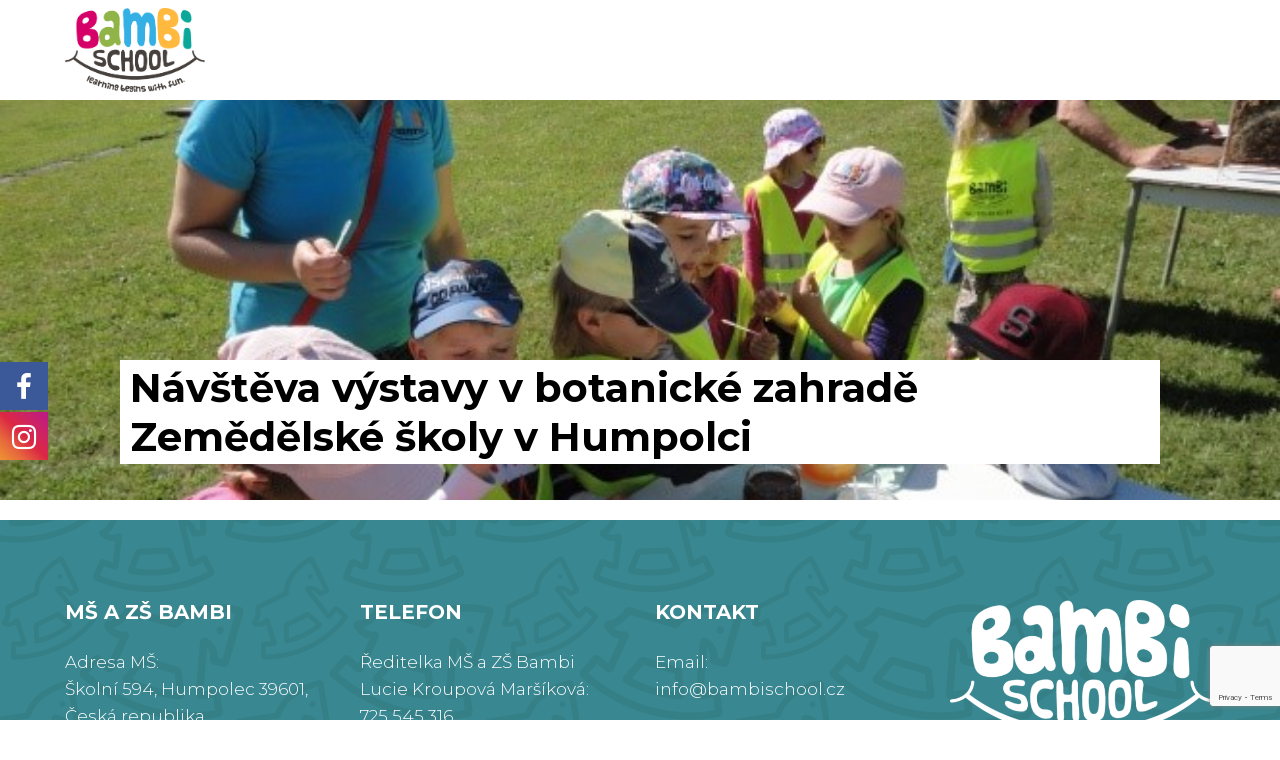

--- FILE ---
content_type: text/html; charset=UTF-8
request_url: https://bambischool.cz/navsteva-vystavy-v-botanicke-zahrade-zemedelske-skoly-v-humpolci/
body_size: 17843
content:
<!doctype html>
<html dir="ltr" lang="cs" prefix="og: https://ogp.me/ns#">
<head>
<meta http-equiv="Cache-control" content="no-cache">
<meta http-equiv="Expires" content="-1">

	<meta charset="UTF-8">
	<meta name="viewport" content="width=device-width, initial-scale=1">
	<link rel="profile" href="https://gmpg.org/xfn/11">

<style>

section.welcome-home, 
section.blue, 
.contact-welcome{
	display: none;
}

.site-main section.top-pic{
	display: block;
}

nav#site-navigation{
	display: none;	
}

</style>

	<title>Návštěva výstavy v botanické zahradě Zemědělské školy v Humpolci | MŠ A ZŠ BAMBI</title>

			<style>
			.fuse_social_icons_links {
			    display: block;
			}
			.facebook-awesome-social::before {
			    content: "\f09a" !important;
			}
			


			.awesome-social-img img {
			    position: absolute;
			    top: 50%;
			    left: 50%;
			    transform: translate(-50%,-50%);
			}

			.awesome-social-img {
			    position: relative;
			}			
			.icon_wrapper .awesome-social {
			    font-family: 'FuseAwesome' !important;
			}
			#icon_wrapper .fuse_social_icons_links .awesome-social {
			    font-family: "FuseAwesome" !important;
			    ext-rendering: auto !important;
			    -webkit-font-smoothing: antialiased !important;
			    -moz-osx-font-smoothing: grayscale !important;
			}
									
			
			#icon_wrapper{
				position: fixed;
				top: 50%;
				left: 0px;
				z-index: 99999;
			}
			
			.awesome-social

			{

            margin-top:2px;

			color: #fff !important;

			text-align: center !important;

			display: block;

			
			line-height: 51px !important;

			width: 48px !important;

			height: 48px !important;

			font-size: 28px !important;

			


			}

			
			.fuse_social_icons_links

			{

			outline:0 !important;



			}

			.fuse_social_icons_links:hover{

			text-decoration:none !important;

			}

			
			.fb-awesome-social

			{

			background: #3b5998;
			border-color: #3b5998;
			
			}
			.facebook-awesome-social

			{

			background: #3b5998;
			border-color: #3b5998;
						}
			
			.fuseicon-threads.threads-awesome-social.awesome-social::before {
			    content: "\e900";
			    font-family: 'FuseCustomIcons' !important;
			    			}

			.fuseicon-threads.threads-awesome-social.awesome-social {
			    background: #000;
			}


			.tw-awesome-social

			{

			background:#00aced;
			border-color: #00aced;
			
			}
			.twitter-awesome-social

			{

			background:#00aced;
			border-color: #00aced;
			
			}
			.rss-awesome-social

			{

			background:#FA9B39;
			border-color: #FA9B39;
			
			}

			.linkedin-awesome-social

			{

			background:#007bb6;
			border-color: #007bb6;
						}

			.youtube-awesome-social

			{

			background:#bb0000;
			border-color: #bb0000;
						}

			.flickr-awesome-social

			{

			background: #ff0084;
			border-color: #ff0084;
						}

			.pinterest-awesome-social

			{

			background:#cb2027;
			border-color: #cb2027;
						}

			.stumbleupon-awesome-social

			{

			background:#f74425 ;
			border-color: #f74425;
						}

			.google-plus-awesome-social

			{

			background:#f74425 ;
			border-color: #f74425;
						}

			.instagram-awesome-social

			{

			    background: -moz-linear-gradient(45deg, #f09433 0%, #e6683c 25%, #dc2743 50%, #cc2366 75%, #bc1888 100%);
			    background: -webkit-linear-gradient(45deg, #f09433 0%,#e6683c 25%,#dc2743 50%,#cc2366 75%,#bc1888 100%);
			    background: linear-gradient(45deg, #f09433 0%,#e6683c 25%,#dc2743 50%,#cc2366 75%,#bc1888 100%);
			    filter: progid:DXImageTransform.Microsoft.gradient( startColorstr='#f09433', endColorstr='#bc1888',GradientType=1 );
			    border-color: #f09433;
					    

			}

			.tumblr-awesome-social

			{

			background: #32506d ;
			border-color: #32506d;
						}

			.vine-awesome-social

			{

			background: #00bf8f ;
			border-color: #00bf8f;
						}

            .vk-awesome-social {



            background: #45668e ;
            border-color: #45668e;
            
            }

            .soundcloud-awesome-social

                {

            background: #ff3300 ;
            border-color: #ff3300;
            
                }

                .reddit-awesome-social{



            background: #ff4500 ;
            border-color: #ff4500;

                            }

                .stack-awesome-social{



            background: #fe7a15 ;
            border-color: #fe7a15;
            
                }

                .behance-awesome-social{

            background: #1769ff ;
            border-color: #1769ff;
            
                }

                .github-awesome-social{

            background: #999999 ;
            border-color: #999999;
            


                }

                .envelope-awesome-social{

                  background: #ccc ;
 				  border-color: #ccc;                 
 				                  }

/*  Mobile */









             




			</style>


		<!-- All in One SEO 4.4.7.1 - aioseo.com -->
		<meta name="robots" content="max-image-preview:large" />
		<link rel="canonical" href="https://bambischool.cz/navsteva-vystavy-v-botanicke-zahrade-zemedelske-skoly-v-humpolci/" />
		<meta name="generator" content="All in One SEO (AIOSEO) 4.4.7.1" />
		<meta property="og:locale" content="cs_CZ" />
		<meta property="og:site_name" content="MŠ A ZŠ BAMBI |" />
		<meta property="og:type" content="article" />
		<meta property="og:title" content="Návštěva výstavy v botanické zahradě Zemědělské školy v Humpolci | MŠ A ZŠ BAMBI" />
		<meta property="og:url" content="https://bambischool.cz/navsteva-vystavy-v-botanicke-zahrade-zemedelske-skoly-v-humpolci/" />
		<meta property="og:image" content="https://bambischool.cz/wp-content/uploads/2024/09/Bambi-School-1.png" />
		<meta property="og:image:secure_url" content="https://bambischool.cz/wp-content/uploads/2024/09/Bambi-School-1.png" />
		<meta property="article:published_time" content="2016-07-13T08:58:16+00:00" />
		<meta property="article:modified_time" content="2016-07-13T09:08:01+00:00" />
		<meta name="twitter:card" content="summary" />
		<meta name="twitter:title" content="Návštěva výstavy v botanické zahradě Zemědělské školy v Humpolci | MŠ A ZŠ BAMBI" />
		<meta name="twitter:image" content="https://bambischool.cz/wp-content/uploads/2024/09/Bambi-School-1.png" />
		<script type="application/ld+json" class="aioseo-schema">
			{"@context":"https:\/\/schema.org","@graph":[{"@type":"Article","@id":"https:\/\/bambischool.cz\/navsteva-vystavy-v-botanicke-zahrade-zemedelske-skoly-v-humpolci\/#article","name":"N\u00e1v\u0161t\u011bva v\u00fdstavy v botanick\u00e9 zahrad\u011b Zem\u011bd\u011blsk\u00e9 \u0161koly v Humpolci | M\u0160 A Z\u0160 BAMBI","headline":"N\u00e1v\u0161t\u011bva v\u00fdstavy v\u00a0botanick\u00e9 zahrad\u011b Zem\u011bd\u011blsk\u00e9 \u0161koly v\u00a0Humpolci","author":{"@id":"https:\/\/bambischool.cz\/author\/janpavelka\/#author"},"publisher":{"@id":"https:\/\/bambischool.cz\/#organization"},"image":{"@type":"ImageObject","url":"https:\/\/bambischool.cz\/wp-content\/uploads\/2016\/07\/vystava1.jpg","width":664,"height":498},"datePublished":"2016-07-13T08:58:16+00:00","dateModified":"2016-07-13T09:08:01+00:00","inLanguage":"cs-CZ","mainEntityOfPage":{"@id":"https:\/\/bambischool.cz\/navsteva-vystavy-v-botanicke-zahrade-zemedelske-skoly-v-humpolci\/#webpage"},"isPartOf":{"@id":"https:\/\/bambischool.cz\/navsteva-vystavy-v-botanicke-zahrade-zemedelske-skoly-v-humpolci\/#webpage"},"articleSection":"Uncategorized"},{"@type":"BreadcrumbList","@id":"https:\/\/bambischool.cz\/navsteva-vystavy-v-botanicke-zahrade-zemedelske-skoly-v-humpolci\/#breadcrumblist","itemListElement":[{"@type":"ListItem","@id":"https:\/\/bambischool.cz\/#listItem","position":1,"item":{"@type":"WebPage","@id":"https:\/\/bambischool.cz\/","name":"Dom\u016f","url":"https:\/\/bambischool.cz\/"},"nextItem":"https:\/\/bambischool.cz\/navsteva-vystavy-v-botanicke-zahrade-zemedelske-skoly-v-humpolci\/#listItem"},{"@type":"ListItem","@id":"https:\/\/bambischool.cz\/navsteva-vystavy-v-botanicke-zahrade-zemedelske-skoly-v-humpolci\/#listItem","position":2,"item":{"@type":"WebPage","@id":"https:\/\/bambischool.cz\/navsteva-vystavy-v-botanicke-zahrade-zemedelske-skoly-v-humpolci\/","name":"N\u00e1v\u0161t\u011bva v\u00fdstavy v\u00a0botanick\u00e9 zahrad\u011b Zem\u011bd\u011blsk\u00e9 \u0161koly v\u00a0Humpolci","url":"https:\/\/bambischool.cz\/navsteva-vystavy-v-botanicke-zahrade-zemedelske-skoly-v-humpolci\/"},"previousItem":"https:\/\/bambischool.cz\/#listItem"}]},{"@type":"Organization","@id":"https:\/\/bambischool.cz\/#organization","name":"M\u0160 A Z\u0160 BAMBI","url":"https:\/\/bambischool.cz\/","logo":{"@type":"ImageObject","url":"https:\/\/bambischool.cz\/wp-content\/uploads\/2024\/09\/Bambi-School-1.png","@id":"https:\/\/bambischool.cz\/navsteva-vystavy-v-botanicke-zahrade-zemedelske-skoly-v-humpolci\/#organizationLogo","width":726,"height":437},"image":{"@id":"https:\/\/bambischool.cz\/#organizationLogo"}},{"@type":"Person","@id":"https:\/\/bambischool.cz\/author\/janpavelka\/#author","url":"https:\/\/bambischool.cz\/author\/janpavelka\/","name":"Jan Pavelka","image":{"@type":"ImageObject","@id":"https:\/\/bambischool.cz\/navsteva-vystavy-v-botanicke-zahrade-zemedelske-skoly-v-humpolci\/#authorImage","url":"https:\/\/secure.gravatar.com\/avatar\/dfc9db22a9722f66ffa7b1d1f5b02a0d?s=96&d=mm&r=g","width":96,"height":96,"caption":"Jan Pavelka"}},{"@type":"WebPage","@id":"https:\/\/bambischool.cz\/navsteva-vystavy-v-botanicke-zahrade-zemedelske-skoly-v-humpolci\/#webpage","url":"https:\/\/bambischool.cz\/navsteva-vystavy-v-botanicke-zahrade-zemedelske-skoly-v-humpolci\/","name":"N\u00e1v\u0161t\u011bva v\u00fdstavy v botanick\u00e9 zahrad\u011b Zem\u011bd\u011blsk\u00e9 \u0161koly v Humpolci | M\u0160 A Z\u0160 BAMBI","inLanguage":"cs-CZ","isPartOf":{"@id":"https:\/\/bambischool.cz\/#website"},"breadcrumb":{"@id":"https:\/\/bambischool.cz\/navsteva-vystavy-v-botanicke-zahrade-zemedelske-skoly-v-humpolci\/#breadcrumblist"},"author":{"@id":"https:\/\/bambischool.cz\/author\/janpavelka\/#author"},"creator":{"@id":"https:\/\/bambischool.cz\/author\/janpavelka\/#author"},"image":{"@type":"ImageObject","url":"https:\/\/bambischool.cz\/wp-content\/uploads\/2016\/07\/vystava1.jpg","@id":"https:\/\/bambischool.cz\/navsteva-vystavy-v-botanicke-zahrade-zemedelske-skoly-v-humpolci\/#mainImage","width":664,"height":498},"primaryImageOfPage":{"@id":"https:\/\/bambischool.cz\/navsteva-vystavy-v-botanicke-zahrade-zemedelske-skoly-v-humpolci\/#mainImage"},"datePublished":"2016-07-13T08:58:16+00:00","dateModified":"2016-07-13T09:08:01+00:00"},{"@type":"WebSite","@id":"https:\/\/bambischool.cz\/#website","url":"https:\/\/bambischool.cz\/","name":"M\u0160 A Z\u0160 BAMBI","inLanguage":"cs-CZ","publisher":{"@id":"https:\/\/bambischool.cz\/#organization"}}]}
		</script>
		<!-- All in One SEO -->

<link rel="alternate" type="application/rss+xml" title="MŠ A ZŠ BAMBI &raquo; RSS zdroj" href="https://bambischool.cz/feed/" />
<link rel="alternate" type="application/rss+xml" title="MŠ A ZŠ BAMBI &raquo; RSS komentářů" href="https://bambischool.cz/comments/feed/" />
<link rel="alternate" type="text/calendar" title="MŠ A ZŠ BAMBI &raquo; iCal zdroj" href="https://bambischool.cz/kalendar/?ical=1" />
<script type="text/javascript">
window._wpemojiSettings = {"baseUrl":"https:\/\/s.w.org\/images\/core\/emoji\/14.0.0\/72x72\/","ext":".png","svgUrl":"https:\/\/s.w.org\/images\/core\/emoji\/14.0.0\/svg\/","svgExt":".svg","source":{"concatemoji":"https:\/\/bambischool.cz\/wp-includes\/js\/wp-emoji-release.min.js?ver=6.3.7"}};
/*! This file is auto-generated */
!function(i,n){var o,s,e;function c(e){try{var t={supportTests:e,timestamp:(new Date).valueOf()};sessionStorage.setItem(o,JSON.stringify(t))}catch(e){}}function p(e,t,n){e.clearRect(0,0,e.canvas.width,e.canvas.height),e.fillText(t,0,0);var t=new Uint32Array(e.getImageData(0,0,e.canvas.width,e.canvas.height).data),r=(e.clearRect(0,0,e.canvas.width,e.canvas.height),e.fillText(n,0,0),new Uint32Array(e.getImageData(0,0,e.canvas.width,e.canvas.height).data));return t.every(function(e,t){return e===r[t]})}function u(e,t,n){switch(t){case"flag":return n(e,"\ud83c\udff3\ufe0f\u200d\u26a7\ufe0f","\ud83c\udff3\ufe0f\u200b\u26a7\ufe0f")?!1:!n(e,"\ud83c\uddfa\ud83c\uddf3","\ud83c\uddfa\u200b\ud83c\uddf3")&&!n(e,"\ud83c\udff4\udb40\udc67\udb40\udc62\udb40\udc65\udb40\udc6e\udb40\udc67\udb40\udc7f","\ud83c\udff4\u200b\udb40\udc67\u200b\udb40\udc62\u200b\udb40\udc65\u200b\udb40\udc6e\u200b\udb40\udc67\u200b\udb40\udc7f");case"emoji":return!n(e,"\ud83e\udef1\ud83c\udffb\u200d\ud83e\udef2\ud83c\udfff","\ud83e\udef1\ud83c\udffb\u200b\ud83e\udef2\ud83c\udfff")}return!1}function f(e,t,n){var r="undefined"!=typeof WorkerGlobalScope&&self instanceof WorkerGlobalScope?new OffscreenCanvas(300,150):i.createElement("canvas"),a=r.getContext("2d",{willReadFrequently:!0}),o=(a.textBaseline="top",a.font="600 32px Arial",{});return e.forEach(function(e){o[e]=t(a,e,n)}),o}function t(e){var t=i.createElement("script");t.src=e,t.defer=!0,i.head.appendChild(t)}"undefined"!=typeof Promise&&(o="wpEmojiSettingsSupports",s=["flag","emoji"],n.supports={everything:!0,everythingExceptFlag:!0},e=new Promise(function(e){i.addEventListener("DOMContentLoaded",e,{once:!0})}),new Promise(function(t){var n=function(){try{var e=JSON.parse(sessionStorage.getItem(o));if("object"==typeof e&&"number"==typeof e.timestamp&&(new Date).valueOf()<e.timestamp+604800&&"object"==typeof e.supportTests)return e.supportTests}catch(e){}return null}();if(!n){if("undefined"!=typeof Worker&&"undefined"!=typeof OffscreenCanvas&&"undefined"!=typeof URL&&URL.createObjectURL&&"undefined"!=typeof Blob)try{var e="postMessage("+f.toString()+"("+[JSON.stringify(s),u.toString(),p.toString()].join(",")+"));",r=new Blob([e],{type:"text/javascript"}),a=new Worker(URL.createObjectURL(r),{name:"wpTestEmojiSupports"});return void(a.onmessage=function(e){c(n=e.data),a.terminate(),t(n)})}catch(e){}c(n=f(s,u,p))}t(n)}).then(function(e){for(var t in e)n.supports[t]=e[t],n.supports.everything=n.supports.everything&&n.supports[t],"flag"!==t&&(n.supports.everythingExceptFlag=n.supports.everythingExceptFlag&&n.supports[t]);n.supports.everythingExceptFlag=n.supports.everythingExceptFlag&&!n.supports.flag,n.DOMReady=!1,n.readyCallback=function(){n.DOMReady=!0}}).then(function(){return e}).then(function(){var e;n.supports.everything||(n.readyCallback(),(e=n.source||{}).concatemoji?t(e.concatemoji):e.wpemoji&&e.twemoji&&(t(e.twemoji),t(e.wpemoji)))}))}((window,document),window._wpemojiSettings);
</script>
<style type="text/css">
img.wp-smiley,
img.emoji {
	display: inline !important;
	border: none !important;
	box-shadow: none !important;
	height: 1em !important;
	width: 1em !important;
	margin: 0 0.07em !important;
	vertical-align: -0.1em !important;
	background: none !important;
	padding: 0 !important;
}
</style>
	<link rel='stylesheet' id='wp-block-library-css' href='https://bambischool.cz/wp-includes/css/dist/block-library/style.min.css?ver=6.3.7' type='text/css' media='all' />
<link rel='stylesheet' id='wc-blocks-vendors-style-css' href='https://bambischool.cz/wp-content/plugins/woocommerce/packages/woocommerce-blocks/build/wc-blocks-vendors-style.css?ver=10.9.3' type='text/css' media='all' />
<link rel='stylesheet' id='wc-all-blocks-style-css' href='https://bambischool.cz/wp-content/plugins/woocommerce/packages/woocommerce-blocks/build/wc-all-blocks-style.css?ver=10.9.3' type='text/css' media='all' />
<style id='classic-theme-styles-inline-css' type='text/css'>
/*! This file is auto-generated */
.wp-block-button__link{color:#fff;background-color:#32373c;border-radius:9999px;box-shadow:none;text-decoration:none;padding:calc(.667em + 2px) calc(1.333em + 2px);font-size:1.125em}.wp-block-file__button{background:#32373c;color:#fff;text-decoration:none}
</style>
<style id='global-styles-inline-css' type='text/css'>
body{--wp--preset--color--black: #000000;--wp--preset--color--cyan-bluish-gray: #abb8c3;--wp--preset--color--white: #ffffff;--wp--preset--color--pale-pink: #f78da7;--wp--preset--color--vivid-red: #cf2e2e;--wp--preset--color--luminous-vivid-orange: #ff6900;--wp--preset--color--luminous-vivid-amber: #fcb900;--wp--preset--color--light-green-cyan: #7bdcb5;--wp--preset--color--vivid-green-cyan: #00d084;--wp--preset--color--pale-cyan-blue: #8ed1fc;--wp--preset--color--vivid-cyan-blue: #0693e3;--wp--preset--color--vivid-purple: #9b51e0;--wp--preset--gradient--vivid-cyan-blue-to-vivid-purple: linear-gradient(135deg,rgba(6,147,227,1) 0%,rgb(155,81,224) 100%);--wp--preset--gradient--light-green-cyan-to-vivid-green-cyan: linear-gradient(135deg,rgb(122,220,180) 0%,rgb(0,208,130) 100%);--wp--preset--gradient--luminous-vivid-amber-to-luminous-vivid-orange: linear-gradient(135deg,rgba(252,185,0,1) 0%,rgba(255,105,0,1) 100%);--wp--preset--gradient--luminous-vivid-orange-to-vivid-red: linear-gradient(135deg,rgba(255,105,0,1) 0%,rgb(207,46,46) 100%);--wp--preset--gradient--very-light-gray-to-cyan-bluish-gray: linear-gradient(135deg,rgb(238,238,238) 0%,rgb(169,184,195) 100%);--wp--preset--gradient--cool-to-warm-spectrum: linear-gradient(135deg,rgb(74,234,220) 0%,rgb(151,120,209) 20%,rgb(207,42,186) 40%,rgb(238,44,130) 60%,rgb(251,105,98) 80%,rgb(254,248,76) 100%);--wp--preset--gradient--blush-light-purple: linear-gradient(135deg,rgb(255,206,236) 0%,rgb(152,150,240) 100%);--wp--preset--gradient--blush-bordeaux: linear-gradient(135deg,rgb(254,205,165) 0%,rgb(254,45,45) 50%,rgb(107,0,62) 100%);--wp--preset--gradient--luminous-dusk: linear-gradient(135deg,rgb(255,203,112) 0%,rgb(199,81,192) 50%,rgb(65,88,208) 100%);--wp--preset--gradient--pale-ocean: linear-gradient(135deg,rgb(255,245,203) 0%,rgb(182,227,212) 50%,rgb(51,167,181) 100%);--wp--preset--gradient--electric-grass: linear-gradient(135deg,rgb(202,248,128) 0%,rgb(113,206,126) 100%);--wp--preset--gradient--midnight: linear-gradient(135deg,rgb(2,3,129) 0%,rgb(40,116,252) 100%);--wp--preset--font-size--small: 13px;--wp--preset--font-size--medium: 20px;--wp--preset--font-size--large: 36px;--wp--preset--font-size--x-large: 42px;--wp--preset--spacing--20: 0.44rem;--wp--preset--spacing--30: 0.67rem;--wp--preset--spacing--40: 1rem;--wp--preset--spacing--50: 1.5rem;--wp--preset--spacing--60: 2.25rem;--wp--preset--spacing--70: 3.38rem;--wp--preset--spacing--80: 5.06rem;--wp--preset--shadow--natural: 6px 6px 9px rgba(0, 0, 0, 0.2);--wp--preset--shadow--deep: 12px 12px 50px rgba(0, 0, 0, 0.4);--wp--preset--shadow--sharp: 6px 6px 0px rgba(0, 0, 0, 0.2);--wp--preset--shadow--outlined: 6px 6px 0px -3px rgba(255, 255, 255, 1), 6px 6px rgba(0, 0, 0, 1);--wp--preset--shadow--crisp: 6px 6px 0px rgba(0, 0, 0, 1);}:where(.is-layout-flex){gap: 0.5em;}:where(.is-layout-grid){gap: 0.5em;}body .is-layout-flow > .alignleft{float: left;margin-inline-start: 0;margin-inline-end: 2em;}body .is-layout-flow > .alignright{float: right;margin-inline-start: 2em;margin-inline-end: 0;}body .is-layout-flow > .aligncenter{margin-left: auto !important;margin-right: auto !important;}body .is-layout-constrained > .alignleft{float: left;margin-inline-start: 0;margin-inline-end: 2em;}body .is-layout-constrained > .alignright{float: right;margin-inline-start: 2em;margin-inline-end: 0;}body .is-layout-constrained > .aligncenter{margin-left: auto !important;margin-right: auto !important;}body .is-layout-constrained > :where(:not(.alignleft):not(.alignright):not(.alignfull)){max-width: var(--wp--style--global--content-size);margin-left: auto !important;margin-right: auto !important;}body .is-layout-constrained > .alignwide{max-width: var(--wp--style--global--wide-size);}body .is-layout-flex{display: flex;}body .is-layout-flex{flex-wrap: wrap;align-items: center;}body .is-layout-flex > *{margin: 0;}body .is-layout-grid{display: grid;}body .is-layout-grid > *{margin: 0;}:where(.wp-block-columns.is-layout-flex){gap: 2em;}:where(.wp-block-columns.is-layout-grid){gap: 2em;}:where(.wp-block-post-template.is-layout-flex){gap: 1.25em;}:where(.wp-block-post-template.is-layout-grid){gap: 1.25em;}.has-black-color{color: var(--wp--preset--color--black) !important;}.has-cyan-bluish-gray-color{color: var(--wp--preset--color--cyan-bluish-gray) !important;}.has-white-color{color: var(--wp--preset--color--white) !important;}.has-pale-pink-color{color: var(--wp--preset--color--pale-pink) !important;}.has-vivid-red-color{color: var(--wp--preset--color--vivid-red) !important;}.has-luminous-vivid-orange-color{color: var(--wp--preset--color--luminous-vivid-orange) !important;}.has-luminous-vivid-amber-color{color: var(--wp--preset--color--luminous-vivid-amber) !important;}.has-light-green-cyan-color{color: var(--wp--preset--color--light-green-cyan) !important;}.has-vivid-green-cyan-color{color: var(--wp--preset--color--vivid-green-cyan) !important;}.has-pale-cyan-blue-color{color: var(--wp--preset--color--pale-cyan-blue) !important;}.has-vivid-cyan-blue-color{color: var(--wp--preset--color--vivid-cyan-blue) !important;}.has-vivid-purple-color{color: var(--wp--preset--color--vivid-purple) !important;}.has-black-background-color{background-color: var(--wp--preset--color--black) !important;}.has-cyan-bluish-gray-background-color{background-color: var(--wp--preset--color--cyan-bluish-gray) !important;}.has-white-background-color{background-color: var(--wp--preset--color--white) !important;}.has-pale-pink-background-color{background-color: var(--wp--preset--color--pale-pink) !important;}.has-vivid-red-background-color{background-color: var(--wp--preset--color--vivid-red) !important;}.has-luminous-vivid-orange-background-color{background-color: var(--wp--preset--color--luminous-vivid-orange) !important;}.has-luminous-vivid-amber-background-color{background-color: var(--wp--preset--color--luminous-vivid-amber) !important;}.has-light-green-cyan-background-color{background-color: var(--wp--preset--color--light-green-cyan) !important;}.has-vivid-green-cyan-background-color{background-color: var(--wp--preset--color--vivid-green-cyan) !important;}.has-pale-cyan-blue-background-color{background-color: var(--wp--preset--color--pale-cyan-blue) !important;}.has-vivid-cyan-blue-background-color{background-color: var(--wp--preset--color--vivid-cyan-blue) !important;}.has-vivid-purple-background-color{background-color: var(--wp--preset--color--vivid-purple) !important;}.has-black-border-color{border-color: var(--wp--preset--color--black) !important;}.has-cyan-bluish-gray-border-color{border-color: var(--wp--preset--color--cyan-bluish-gray) !important;}.has-white-border-color{border-color: var(--wp--preset--color--white) !important;}.has-pale-pink-border-color{border-color: var(--wp--preset--color--pale-pink) !important;}.has-vivid-red-border-color{border-color: var(--wp--preset--color--vivid-red) !important;}.has-luminous-vivid-orange-border-color{border-color: var(--wp--preset--color--luminous-vivid-orange) !important;}.has-luminous-vivid-amber-border-color{border-color: var(--wp--preset--color--luminous-vivid-amber) !important;}.has-light-green-cyan-border-color{border-color: var(--wp--preset--color--light-green-cyan) !important;}.has-vivid-green-cyan-border-color{border-color: var(--wp--preset--color--vivid-green-cyan) !important;}.has-pale-cyan-blue-border-color{border-color: var(--wp--preset--color--pale-cyan-blue) !important;}.has-vivid-cyan-blue-border-color{border-color: var(--wp--preset--color--vivid-cyan-blue) !important;}.has-vivid-purple-border-color{border-color: var(--wp--preset--color--vivid-purple) !important;}.has-vivid-cyan-blue-to-vivid-purple-gradient-background{background: var(--wp--preset--gradient--vivid-cyan-blue-to-vivid-purple) !important;}.has-light-green-cyan-to-vivid-green-cyan-gradient-background{background: var(--wp--preset--gradient--light-green-cyan-to-vivid-green-cyan) !important;}.has-luminous-vivid-amber-to-luminous-vivid-orange-gradient-background{background: var(--wp--preset--gradient--luminous-vivid-amber-to-luminous-vivid-orange) !important;}.has-luminous-vivid-orange-to-vivid-red-gradient-background{background: var(--wp--preset--gradient--luminous-vivid-orange-to-vivid-red) !important;}.has-very-light-gray-to-cyan-bluish-gray-gradient-background{background: var(--wp--preset--gradient--very-light-gray-to-cyan-bluish-gray) !important;}.has-cool-to-warm-spectrum-gradient-background{background: var(--wp--preset--gradient--cool-to-warm-spectrum) !important;}.has-blush-light-purple-gradient-background{background: var(--wp--preset--gradient--blush-light-purple) !important;}.has-blush-bordeaux-gradient-background{background: var(--wp--preset--gradient--blush-bordeaux) !important;}.has-luminous-dusk-gradient-background{background: var(--wp--preset--gradient--luminous-dusk) !important;}.has-pale-ocean-gradient-background{background: var(--wp--preset--gradient--pale-ocean) !important;}.has-electric-grass-gradient-background{background: var(--wp--preset--gradient--electric-grass) !important;}.has-midnight-gradient-background{background: var(--wp--preset--gradient--midnight) !important;}.has-small-font-size{font-size: var(--wp--preset--font-size--small) !important;}.has-medium-font-size{font-size: var(--wp--preset--font-size--medium) !important;}.has-large-font-size{font-size: var(--wp--preset--font-size--large) !important;}.has-x-large-font-size{font-size: var(--wp--preset--font-size--x-large) !important;}
.wp-block-navigation a:where(:not(.wp-element-button)){color: inherit;}
:where(.wp-block-post-template.is-layout-flex){gap: 1.25em;}:where(.wp-block-post-template.is-layout-grid){gap: 1.25em;}
:where(.wp-block-columns.is-layout-flex){gap: 2em;}:where(.wp-block-columns.is-layout-grid){gap: 2em;}
.wp-block-pullquote{font-size: 1.5em;line-height: 1.6;}
</style>
<link rel='stylesheet' id='contact-form-7-css' href='https://bambischool.cz/wp-content/plugins/contact-form-7/includes/css/styles.css?ver=5.8.1' type='text/css' media='all' />
<link rel='stylesheet' id='wpsm_counter-font-awesome-front-css' href='https://bambischool.cz/wp-content/plugins/counter-number-showcase/assets/css/font-awesome/css/font-awesome.min.css?ver=6.3.7' type='text/css' media='all' />
<link rel='stylesheet' id='wpsm_counter_bootstrap-front-css' href='https://bambischool.cz/wp-content/plugins/counter-number-showcase/assets/css/bootstrap-front.css?ver=6.3.7' type='text/css' media='all' />
<link rel='stylesheet' id='wpsm_counter_column-css' href='https://bambischool.cz/wp-content/plugins/counter-number-showcase/assets/css/counter-column.css?ver=6.3.7' type='text/css' media='all' />
<link rel='stylesheet' id='redux-extendify-styles-css' href='https://bambischool.cz/wp-content/plugins/fuse-social-floating-sidebar/framework/redux-core/assets/css/extendify-utilities.css?ver=4.4.0' type='text/css' media='all' />
<link rel='stylesheet' id='fuse-awesome-css' href='https://bambischool.cz/wp-content/plugins/fuse-social-floating-sidebar/inc/font-awesome/css/font-awesome.min.css?ver=5.4.10' type='text/css' media='all' />
<link rel='stylesheet' id='dashicons-css' href='https://bambischool.cz/wp-includes/css/dashicons.min.css?ver=6.3.7' type='text/css' media='all' />
<link rel='stylesheet' id='rmp-menu-styles-css' href='https://bambischool.cz/wp-content/uploads/rmp-menu/css/rmp-menu.css?ver=300' type='text/css' media='all' />
<link rel='stylesheet' id='wpmenucart-icons-css' href='https://bambischool.cz/wp-content/plugins/woocommerce-menu-bar-cart/assets/css/wpmenucart-icons.min.css?ver=2.14.1' type='text/css' media='all' />
<style id='wpmenucart-icons-inline-css' type='text/css'>
@font-face{font-family:WPMenuCart;src:url(https://bambischool.cz/wp-content/plugins/woocommerce-menu-bar-cart/assets/fonts/WPMenuCart.eot);src:url(https://bambischool.cz/wp-content/plugins/woocommerce-menu-bar-cart/assets/fonts/WPMenuCart.eot?#iefix) format('embedded-opentype'),url(https://bambischool.cz/wp-content/plugins/woocommerce-menu-bar-cart/assets/fonts/WPMenuCart.woff2) format('woff2'),url(https://bambischool.cz/wp-content/plugins/woocommerce-menu-bar-cart/assets/fonts/WPMenuCart.woff) format('woff'),url(https://bambischool.cz/wp-content/plugins/woocommerce-menu-bar-cart/assets/fonts/WPMenuCart.ttf) format('truetype'),url(https://bambischool.cz/wp-content/plugins/woocommerce-menu-bar-cart/assets/fonts/WPMenuCart.svg#WPMenuCart) format('svg');font-weight:400;font-style:normal;font-display:swap}
</style>
<link rel='stylesheet' id='wpmenucart-css' href='https://bambischool.cz/wp-content/plugins/woocommerce-menu-bar-cart/assets/css/wpmenucart-main.min.css?ver=2.14.1' type='text/css' media='all' />
<link rel='stylesheet' id='woocommerce-layout-css' href='https://bambischool.cz/wp-content/plugins/woocommerce/assets/css/woocommerce-layout.css?ver=8.1.3' type='text/css' media='all' />
<link rel='stylesheet' id='woocommerce-smallscreen-css' href='https://bambischool.cz/wp-content/plugins/woocommerce/assets/css/woocommerce-smallscreen.css?ver=8.1.3' type='text/css' media='only screen and (max-width: 768px)' />
<link rel='stylesheet' id='woocommerce-general-css' href='https://bambischool.cz/wp-content/plugins/woocommerce/assets/css/woocommerce.css?ver=8.1.3' type='text/css' media='all' />
<style id='woocommerce-inline-inline-css' type='text/css'>
.woocommerce form .form-row .required { visibility: visible; }
</style>
<link rel='stylesheet' id='core-style-css' href='https://bambischool.cz/wp-content/themes/core/style.css?ver=6.3.7' type='text/css' media='all' />
<script type='text/javascript' src='https://bambischool.cz/wp-includes/js/jquery/jquery.min.js?ver=3.7.0' id='jquery-core-js'></script>
<script type='text/javascript' src='https://bambischool.cz/wp-includes/js/jquery/jquery-migrate.min.js?ver=3.4.1' id='jquery-migrate-js'></script>
<script type='text/javascript' id='fuse-social-script-js-extra'>
/* <![CDATA[ */
var fuse_social = {"ajax_url":"https:\/\/bambischool.cz\/wp-admin\/admin-ajax.php"};
/* ]]> */
</script>
<script type='text/javascript' src='https://bambischool.cz/wp-content/plugins/fuse-social-floating-sidebar/inc/js/fuse_script.js?ver=1518218865' id='fuse-social-script-js'></script>
<script type='text/javascript' id='wpmenucart-ajax-assist-js-extra'>
/* <![CDATA[ */
var wpmenucart_ajax_assist = {"shop_plugin":"woocommerce","always_display":""};
/* ]]> */
</script>
<script type='text/javascript' src='https://bambischool.cz/wp-content/plugins/woocommerce-menu-bar-cart/assets/js/wpmenucart-ajax-assist.min.js?ver=2.14.1' id='wpmenucart-ajax-assist-js'></script>
<link rel="https://api.w.org/" href="https://bambischool.cz/wp-json/" /><link rel="alternate" type="application/json" href="https://bambischool.cz/wp-json/wp/v2/posts/4810" /><link rel="EditURI" type="application/rsd+xml" title="RSD" href="https://bambischool.cz/xmlrpc.php?rsd" />
<meta name="generator" content="WordPress 6.3.7" />
<meta name="generator" content="WooCommerce 8.1.3" />
<link rel='shortlink' href='https://bambischool.cz/?p=4810' />
<link rel="alternate" type="application/json+oembed" href="https://bambischool.cz/wp-json/oembed/1.0/embed?url=https%3A%2F%2Fbambischool.cz%2Fnavsteva-vystavy-v-botanicke-zahrade-zemedelske-skoly-v-humpolci%2F" />
<link rel="alternate" type="text/xml+oembed" href="https://bambischool.cz/wp-json/oembed/1.0/embed?url=https%3A%2F%2Fbambischool.cz%2Fnavsteva-vystavy-v-botanicke-zahrade-zemedelske-skoly-v-humpolci%2F&#038;format=xml" />
<meta name="generator" content="Redux 4.4.0" /><meta name="tec-api-version" content="v1"><meta name="tec-api-origin" content="https://bambischool.cz"><link rel="alternate" href="https://bambischool.cz/wp-json/tribe/events/v1/" />
        <script type="text/javascript">
            var jQueryMigrateHelperHasSentDowngrade = false;

			window.onerror = function( msg, url, line, col, error ) {
				// Break out early, do not processing if a downgrade reqeust was already sent.
				if ( jQueryMigrateHelperHasSentDowngrade ) {
					return true;
                }

				var xhr = new XMLHttpRequest();
				var nonce = 'f05ef1efde';
				var jQueryFunctions = [
					'andSelf',
					'browser',
					'live',
					'boxModel',
					'support.boxModel',
					'size',
					'swap',
					'clean',
					'sub',
                ];
				var match_pattern = /\)\.(.+?) is not a function/;
                var erroredFunction = msg.match( match_pattern );

                // If there was no matching functions, do not try to downgrade.
                if ( null === erroredFunction || typeof erroredFunction !== 'object' || typeof erroredFunction[1] === "undefined" || -1 === jQueryFunctions.indexOf( erroredFunction[1] ) ) {
                    return true;
                }

                // Set that we've now attempted a downgrade request.
                jQueryMigrateHelperHasSentDowngrade = true;

				xhr.open( 'POST', 'https://bambischool.cz/wp-admin/admin-ajax.php' );
				xhr.setRequestHeader( 'Content-Type', 'application/x-www-form-urlencoded' );
				xhr.onload = function () {
					var response,
                        reload = false;

					if ( 200 === xhr.status ) {
                        try {
                        	response = JSON.parse( xhr.response );

                        	reload = response.data.reload;
                        } catch ( e ) {
                        	reload = false;
                        }
                    }

					// Automatically reload the page if a deprecation caused an automatic downgrade, ensure visitors get the best possible experience.
					if ( reload ) {
						location.reload();
                    }
				};

				xhr.send( encodeURI( 'action=jquery-migrate-downgrade-version&_wpnonce=' + nonce ) );

				// Suppress error alerts in older browsers
				return true;
			}
        </script>

			<noscript><style>.woocommerce-product-gallery{ opacity: 1 !important; }</style></noscript>
	<link rel="icon" href="https://bambischool.cz/wp-content/uploads/2020/03/favicon-100x100.png" sizes="32x32" />
<link rel="icon" href="https://bambischool.cz/wp-content/uploads/2020/03/favicon.png" sizes="192x192" />
<link rel="apple-touch-icon" href="https://bambischool.cz/wp-content/uploads/2020/03/favicon.png" />
<meta name="msapplication-TileImage" content="https://bambischool.cz/wp-content/uploads/2020/03/favicon.png" />

<link href="https://fonts.googleapis.com/css?family=Open+Sans:300,300i,400,400i,600,600i,700,700i,800,800i&display=swap&subset=latin-ext" rel="stylesheet">
<link href="https://fonts.googleapis.com/css?family=Caveat+Brush&display=swap&subset=latin-ext" rel="stylesheet">
<link href="https://fonts.googleapis.com/css?family=Montserrat:300,300i,400,400i,500,500i,600,600i,700,700i,800,800i&display=swap&subset=latin-ext" rel="stylesheet">





<script src="https://bambischool.cz/wp-content/themes/core/js/jquery.min.js"></script>
<link rel="stylesheet" href="https://bambischool.cz/wp-content/themes/core/css/font-awesome.css">
<link rel="stylesheet" type="text/css" href="https://bambischool.cz/wp-content/themes/core/css/slick.css">
<link rel="stylesheet" type="text/css" href="https://bambischool.cz/wp-content/themes/core/css/animate.css">
<link rel="stylesheet" type="text/css" href="https://bambischool.cz/wp-content/themes/core/css/slick-theme.css">
<script src="https://bambischool.cz/wp-content/themes/core/js/slick.js" type="text/javascript" charset="utf-8"></script>

<link href="https://bambischool.cz/wp-content/themes/core/css/featherlight.min.css" type="text/css" rel="stylesheet" />
<link href="https://bambischool.cz/wp-content/themes/core/css/featherlight.gallery.min.css" type="text/css" rel="stylesheet" />

<script src="https://bambischool.cz/wp-content/themes/core/js/featherlight.min.js" type="text/javascript" charset="utf-8"></script>
<script src="https://bambischool.cz/wp-content/themes/core/js/featherlight.gallery.min.js" type="text/javascript" charset="utf-8"></script>




<script type="text/javascript">
  $(function() {
    $('.home h2, .page-template-template-contact h2, .page-template-default h2').each(function() {
        var text = this.innerHTML;
        var firstSpaceIndex = text.indexOf(" ");
        if (firstSpaceIndex > 0) {
            var substrBefore = text.substring(0,firstSpaceIndex);
            var substrAfter = text.substring(firstSpaceIndex, text.length)
            var newText = '<span class="firstWord">' + substrBefore + '</span>' + substrAfter;
            this.innerHTML = newText;
        } else {
            this.innerHTML = '<span class="firstWord">' + text + '</span>';
        }
    });
});
</script>

<script type="text/javascript">
         $(document).on('ready', function() {            
         $('.responsive').slick({
         dots: false,
         infinite: true,
         autoplaySpeed: 10000,
         slidesToShow: 1,
         slidesToScroll: 1,
         arrows: false,
         fade: true,
         autoplay: true,
          adaptiveHeight: true,
         responsive: [
         
         {
           breakpoint: 1440,
           settings: {
             slidesToShow: 1,
             slidesToScroll: 1,
             arrows: false,
             infinite: true,
             dots: false
           }
         },
         
         
         {
           breakpoint: 991,
           settings: {
             slidesToShow: 1,
             slidesToScroll: 1,
             arrows: false,
             infinite: true,
             dots: false
           }
         },
         {
           breakpoint: 767,
           settings: {
             slidesToShow: 1,
             slidesToScroll: 1,
           }
         },
         {
           breakpoint: 580,
           settings: {
             slidesToShow: 1,
             slidesToScroll: 1,
              arrows: false
           }
         }
         ]
         }); 





$('.center').slick({
  centerMode: true,
  centerPadding: '360px',
  slidesToShow: 3,
  arrows: true,
  responsive: [
    {
      breakpoint: 2499,
      settings: {
        centerMode: true,
        centerPadding: '150px',
        slidesToShow: 3
      }
    },

    {
      breakpoint: 1919,
      settings: {
       
        centerMode: true,
        centerPadding: '100px',
        slidesToShow: 3
      }
    },

   {
      breakpoint: 1619,
      settings: {
        
        centerMode: true,
        centerPadding: '200px',
        slidesToShow: 1
      }
    },


   {
      breakpoint: 1199,
      settings: {
               centerMode: true,
        centerPadding: '80px',
        slidesToShow: 1
      }
    },

    {
      breakpoint: 991,
      settings: {
        centerMode: true,
        centerPadding: '60px',
        slidesToShow: 1
      }
    },

    {
      breakpoint: 480,
      settings: {
        arrows: false,
        centerMode: true,
        centerPadding: '40px',
        slidesToShow: 1
      }
    }
  ]
});





         $('.responsive-main').slick({
         dots: true,
         infinite: true,
         autoplaySpeed: 3000,
         slidesToShow: 1,
         slidesToScroll: 1,
         autoplay: true, 
           fade: true,
           arrows: true,
  cssEase: 'linear',
         responsive: [
         {
           breakpoint: 991,
           settings: {
             slidesToShow: 1,
             slidesToScroll: 1,
             arrows: false,
             infinite: true,
             dots: false
           }
         
         }
         ]
         });



         $('.responsive-pop').slick({
         dots: true,
         infinite: true,
         autoplaySpeed: 4000,
         slidesToShow: 1,
         slidesToScroll: 1,
         autoplay: false,
           fade: false,
           arrows: true,
  cssEase: 'linear',
         responsive: [
         {
           breakpoint: 1024,
           settings: {
             slidesToShow: 1,
             slidesToScroll: 1,
             arrows: false,
             infinite: true,
             dots: false
           }
         },
         {
           breakpoint: 600,
           settings: {
             slidesToShow: 1,
             slidesToScroll: 1
           }
         },
         {
           breakpoint: 480,
           settings: {
             slidesToShow: 1,
             slidesToScroll: 1
           }
         }
         ]
         });





          $('.slider-for-bio').slick({
  slidesToShow: 1,
  slidesToScroll: 1,
  
  
  
  
  arrows: true,
    dots: false,
  fade: true,
  
   responsive: [
         {
           breakpoint: 991,
           settings: {
            
             arrows: false,
             infinite: true,
             dots: false
           }
         }
         
         ]
  
});





 $('.slider-for').slick({
  slidesToShow: 1,
  slidesToScroll: 1,
  
  
  
  
  arrows: false,
    dots: false,
  fade: true,
  asNavFor: '.slider-nav'
});
$('.slider-nav').slick({
    centerMode: true,
        centerPadding: '0px',
accessibility: true,
  slidesToShow: 3,
  slidesToScroll: 3,
  asNavFor: '.slider-for',
  dots: false,
  arrows: true,

  focusOnSelect: true,
  
  responsive: [
         {
           breakpoint: 991,
           settings: {
            
             arrows: false,
             infinite: true,
             dots: false
           }
         }
         
         ]
  
});



$('.carousel').slick({
  arrows: true,
    dots: false,
    slidesToShow: 2,
  slidesToScroll: 1,
    responsive: [
    {
      breakpoint: 400,
      settings: {
        slidesPerRow: 1,
        rows: 1
      }
    }
  ]
});

         });
      </script>


<script>
$(document).ready(function () {
    $(window).scroll(function () {
        if ($(this).scrollTop() > 10) {
            $('body').addClass("change");
        /*    $('.main-navigation.toggled ul').addClass("change"); */
            
        } else {
            $('body').removeClass("change");
      /*      $('.main-navigation.toggled ul').removeClass("change"); */
        }
    });
});


function checkScroll(){
    if ($(window).scrollTop() > 10) {
        $('body').addClass("change");
    } else {
        $('body').removeClass("change");
    }
}

$(document).ready(function() {
    checkScroll();
    $(window).scroll(checkScroll);
});

</script>



   <script>
       $(function(){
  $('a.gallery').featherlightGallery({
		previousIcon: '�',
		nextIcon: '�',
		galleryFadeIn: 300,

		openSpeed: 300
	});
        });
  </script>




  <script type="text/javascript"> 
    /*    $(document).ready(function () { 
            $("#loginform input[type='submit']").click(function () { 
                location.reload(true); 
 
            }); 
        }); */
    </script>
 
 
 
   <script type="text/javascript"> 
    /*    $(document).ready(function () { 
            $('#wp-submit').click(function() {
    location.reload();
});
        }); */
    </script>
 



<!-- Global site tag (gtag.js) - Google Analytics -->
<script async src="https://www.googletagmanager.com/gtag/js?id=UA-182974221-1"></script>
<script>
  window.dataLayer = window.dataLayer || [];
  function gtag(){dataLayer.push(arguments);}
  gtag('js', new Date());

  gtag('config', 'UA-182974221-1');
</script>



<link href="//maxcdn.bootstrapcdn.com/font-awesome/4.2.0/css/font-awesome.min.css" rel="stylesheet">

<script>
$(window).load(function() {

  $("section.post-images img").click(function() {
    $(".lightbox").fadeIn(300);
    $(".lightbox").append("<img src='" + $(this).attr("src") + "' alt='" + $(this).attr("alt") + "' />");
    $(".filter").css("background-image", "url(" + $(this).attr("src") + ")");
    /*$(".title").append("<h1>" + $(this).attr("alt") + "</h1>");*/
    $("html").css("overflow", "hidden");
    if ($(this).is(":last-child")) {
      $(".arrowr").css("display", "none");
      $(".arrowl").css("display", "block");
    } else if ($(this).is(":first-child")) {
      $(".arrowr").css("display", "block");
      $(".arrowl").css("display", "none");
    } else {
      $(".arrowr").css("display", "block");
      $(".arrowl").css("display", "block");
    }
  });

  $(".close").click(function() {
    $(".lightbox").fadeOut(300);
    $("h1").remove();
    $(".lightbox img").remove();
    $("html").css("overflow", "auto");
  });

  $(document).keyup(function(e) {
    if (e.keyCode == 27) {
      $(".lightbox").fadeOut(300);
      $(".lightbox img").remove();
      $("html").css("overflow", "auto");
    }
  });

  $(".arrowr").click(function() {
    var imgSrc = $(".lightbox img").attr("src");
    var search = $("section.post-images").find("img[src$='" + imgSrc + "']");
    var newImage = search.next().attr("src");
    /*$(".lightbox img").attr("src", search.next());*/
    $(".lightbox img").attr("src", newImage);
    $(".filter").css("background-image", "url(" + newImage + ")");

    if (!search.next().is(":last-child")) {
      $(".arrowl").css("display", "block");
    } else {
      $(".arrowr").css("display", "none");
    }
  });

  $(".arrowl").click(function() {
    var imgSrc = $(".lightbox img").attr("src");
    var search = $("section.post-images").find("img[src$='" + imgSrc + "']");
    var newImage = search.prev().attr("src");
    /*$(".lightbox img").attr("src", search.next());*/
    $(".lightbox img").attr("src", newImage);
    $(".filter").css("background-image", "url(" + newImage + ")");

    if (!search.prev().is(":first-child")) {
      $(".arrowr").css("display", "block");
    } else {
      $(".arrowl").css("display", "none");
    }
  });

});
</script>

</head>

<body data-rsssl=1 class="post-template-default single single-post postid-4810 single-format-standard wp-custom-logo theme-core woocommerce-no-js tribe-no-js no-sidebar">
<div id="page" class="site">
	<a class="skip-link screen-reader-text" href="#content">Skip to content</a>

	<header id="masthead" class="site-header">
		
<div class="container">
	<div class="row">

<div class="left-header">
		<div class="site-branding">
			<a href="https://bambischool.cz/" class="custom-logo-link" rel="home"><img width="726" height="437" src="https://bambischool.cz/wp-content/uploads/2024/09/Bambi-School-1.png" class="custom-logo" alt="MŠ A ZŠ BAMBI" decoding="async" fetchpriority="high" srcset="https://bambischool.cz/wp-content/uploads/2024/09/Bambi-School-1.png 726w, https://bambischool.cz/wp-content/uploads/2024/09/Bambi-School-1-600x361.png 600w" sizes="(max-width: 726px) 100vw, 726px" /></a>
		</div><!-- .site-branding -->
</div>		


<div class="center-header">

<div class="header-contact"></div>

		<nav id="site-navigation" class="main-navigation">
			<button class="menu-toggle" aria-controls="primary-menu" aria-expanded="false">Primary Menu</button>
			<div class="menu-main-menu-container"><ul id="primary-menu" class="menu"><li id="menu-item-5751" class="menu-item menu-item-type-post_type menu-item-object-page menu-item-home menu-item-5751"><a href="https://bambischool.cz/">O nás</a></li>
<li id="menu-item-7125" class="menu-item menu-item-type-custom menu-item-object-custom menu-item-7125"><a href="https://bambischool.cz/aktuality/">Aktuality</a></li>
<li id="menu-item-5932" class="menu-item menu-item-type-post_type menu-item-object-page menu-item-has-children menu-item-5932"><a href="https://bambischool.cz/materska-skola/">Mateřská škola</a>
<ul class="sub-menu">
	<li id="menu-item-6035" class="menu-item menu-item-type-post_type menu-item-object-page menu-item-6035"><a href="https://bambischool.cz/pro-rodice-ms/">Pro rodiče</a></li>
</ul>
</li>
<li id="menu-item-5931" class="menu-item menu-item-type-post_type menu-item-object-page menu-item-has-children menu-item-5931"><a href="https://bambischool.cz/zakladni-skola/">Základní škola</a>
<ul class="sub-menu">
	<li id="menu-item-6034" class="menu-item menu-item-type-post_type menu-item-object-page menu-item-6034"><a href="https://bambischool.cz/pro-rodice-zs/">Pro rodiče</a></li>
</ul>
</li>
<li id="menu-item-6190" class="menu-item menu-item-type-post_type menu-item-object-page menu-item-6190"><a href="https://bambischool.cz/rodinne-centrum/">Vzdělávací a rodinné centrum</a></li>
<li id="menu-item-7753" class="menu-item menu-item-type-post_type menu-item-object-page menu-item-7753"><a href="https://bambischool.cz/detska-skupina/">Dětská skupina</a></li>
<li id="menu-item-5951" class="menu-item menu-item-type-post_type menu-item-object-page menu-item-5951"><a href="https://bambischool.cz/partneri/">Partneři</a></li>
<li id="menu-item-7126" class="menu-item menu-item-type-post_type menu-item-object-page menu-item-7126"><a href="https://bambischool.cz/dokumenty/">Dokumenty</a></li>
<li id="menu-item-7702" class="menu-item menu-item-type-post_type menu-item-object-page menu-item-7702"><a href="https://bambischool.cz/vydavatelska-cinnost-ms-a-zs-bambi/">Kuchařky pro děti</a></li>
<li id="menu-item-5753" class="menu-item menu-item-type-post_type menu-item-object-page menu-item-5753"><a href="https://bambischool.cz/kontakt/">Kontakt</a></li>
<li class="menu-item wpmenucartli wpmenucart-display-standard menu-item" id="wpmenucartli"><a class="wpmenucart-contents empty-wpmenucart" style="display:none">&nbsp;</a></li></ul></div>		</nav><!-- #site-navigation -->
</div>	





</div></div>

	</header><!-- #masthead -->

	<div id="content" class="site-content">




    
    <div class="box"> 
    <section id="media_image-5" class="widget widget_media_image"><a href="https://www.helendoron.cz/" target="_blank" rel="noopener"><img width="286" height="136" src="https://bambischool.cz/wp-content/uploads/2020/05/Helen_logo.png" class="image wp-image-5938  attachment-full size-full" alt="" decoding="async" style="max-width: 100%; height: auto;" srcset="https://bambischool.cz/wp-content/uploads/2020/05/Helen_logo.png 286w, https://bambischool.cz/wp-content/uploads/2020/05/Helen_logo-250x119.png 250w" sizes="(max-width: 286px) 100vw, 286px" /></a></section><section id="nav_menu-4" class="widget widget_nav_menu"><div class="menu-social-menu-container"><ul id="menu-social-menu" class="menu"><li id="menu-item-5821" class="facebook menu-item menu-item-type-custom menu-item-object-custom menu-item-5821"><a href="#">Facebook</a></li>
<li id="menu-item-5822" class="instagram menu-item menu-item-type-custom menu-item-object-custom menu-item-5822"><a href="#">Instagram</a></li>
</ul></div></section>    </div>



               <div class="title-part" style="background-image: url(https://bambischool.cz/wp-content/uploads/2016/07/vystava1.jpg);">


    
  <div class="title-inhalt">  
    <div class="container">
         <div class="row">
       <h1 class="main-title">Návštěva výstavy v botanické zahradě Zemědělské školy v Humpolci</h1>	  
         </div>
    </div>
   </div> 
    
    </div>
	<div id="primary" class="content-area">
		<main id="main" class="site-main">






<section class="welcome-home">

<div class="container">




	<div class="row">

		
			<p>V úterý dne 28. 6. 2016 jsme se s dětmi vydali na výstavu v botanické zahradě. Na začátku nás hned přivítali studenti zemědělské školy a obdarovali děti domácí upečenou buchtou<em>. </em>Než děti buchtu snědly, prohlédli jsme si dva krásné záhony s květinami. Zaujali nás také keře, pod kterými bylo úplně bílo. Paní učitelka Ráďa zavolala: „Jé děti, tamhle pod těmi keři chumelilo!“ Děti jsou ale moc šikovné a hned běžely zjistit co to je a brzy hlásily, že jsou to odkvetlé bílé květy z keře. 🙂</p>
<p>Pak se nás ujal nějaký pan učitel a dovedl nás k záhonkům, kde pěstují různé rostliny (kukuřici, fazole, len, hrášek, jahody, ječen, oves, lupinu, řepku olejku, bob obecný – koňský aj.) Vše je pěstováno bez postřiků, takže BIO. Prohlédli jsme si také skleník, kde rostli okurky, rajčata, papriky, kedlubny, špenát ……  . Došli jsme také ke stolečku, kde byl otevřený i včelí úl. Děti si na vlastní oči prohlédly, jak vypadají včeličky při práci na plástu. Některé děti zahlédly i matku – včelí královnu, která měla na sobě modrou tečku. Pan včelař dal všem dětem ochutnat 4 druhy medu a ochotně odpovídal na všechny jejich zvídavé otázky. Pak jsme navštívili stoleček, u kterého měly děti poznat různé druhy rostlinek a bylinek. Studenti zemědělské školy byli mile překvapeni, co toho děti znají. Poznali i ječmen a to s nápovědou, že je to rostlina, která se přidává i do piva. Za odměnu jim darovali bonbónek. Uvolnila se velká dřevěná houpačka, tak se děti vystřídaly a pohoupaly se.</p>
<p>Před odchodem jsme se všichni napili a dostali jsme ještě na cestu lízátka a bonbónky. Ty už jsme ale dětem rozdali až ve školce, aby si je vzaly domů.</p>
<p>Výstava se všem líbila a věříme, že se děti naučily zase něco nového.</p>
<div id='gallery-1' class='gallery galleryid-4810 gallery-columns-3 gallery-size-full'><figure class='gallery-item'>
			<div class='gallery-icon landscape'>
				<a href='https://bambischool.cz/wp-content/uploads/2016/07/vystava4.jpg'><img width="669" height="502" src="https://bambischool.cz/wp-content/uploads/2016/07/vystava4.jpg" class="attachment-full size-full" alt="" decoding="async" srcset="https://bambischool.cz/wp-content/uploads/2016/07/vystava4.jpg 669w, https://bambischool.cz/wp-content/uploads/2016/07/vystava4-600x450.jpg 600w, https://bambischool.cz/wp-content/uploads/2016/07/vystava4-480x360.jpg 480w, https://bambischool.cz/wp-content/uploads/2016/07/vystava4-360x270.jpg 360w, https://bambischool.cz/wp-content/uploads/2016/07/vystava4-585x439.jpg 585w" sizes="(max-width: 669px) 100vw, 669px" /></a>
			</div></figure><figure class='gallery-item'>
			<div class='gallery-icon landscape'>
				<a href='https://bambischool.cz/wp-content/uploads/2016/07/vystava3.jpg'><img width="675" height="506" src="https://bambischool.cz/wp-content/uploads/2016/07/vystava3.jpg" class="attachment-full size-full" alt="" decoding="async" srcset="https://bambischool.cz/wp-content/uploads/2016/07/vystava3.jpg 675w, https://bambischool.cz/wp-content/uploads/2016/07/vystava3-600x450.jpg 600w, https://bambischool.cz/wp-content/uploads/2016/07/vystava3-480x360.jpg 480w, https://bambischool.cz/wp-content/uploads/2016/07/vystava3-360x270.jpg 360w, https://bambischool.cz/wp-content/uploads/2016/07/vystava3-586x439.jpg 586w" sizes="(max-width: 675px) 100vw, 675px" /></a>
			</div></figure><figure class='gallery-item'>
			<div class='gallery-icon landscape'>
				<a href='https://bambischool.cz/wp-content/uploads/2016/07/vystava2.jpg'><img width="664" height="498" src="https://bambischool.cz/wp-content/uploads/2016/07/vystava2.jpg" class="attachment-full size-full" alt="" decoding="async" srcset="https://bambischool.cz/wp-content/uploads/2016/07/vystava2.jpg 664w, https://bambischool.cz/wp-content/uploads/2016/07/vystava2-600x450.jpg 600w, https://bambischool.cz/wp-content/uploads/2016/07/vystava2-480x360.jpg 480w, https://bambischool.cz/wp-content/uploads/2016/07/vystava2-360x270.jpg 360w, https://bambischool.cz/wp-content/uploads/2016/07/vystava2-585x439.jpg 585w" sizes="(max-width: 664px) 100vw, 664px" /></a>
			</div></figure><figure class='gallery-item'>
			<div class='gallery-icon landscape'>
				<a href='https://bambischool.cz/wp-content/uploads/2016/07/vystava1.jpg'><img width="664" height="498" src="https://bambischool.cz/wp-content/uploads/2016/07/vystava1.jpg" class="attachment-full size-full" alt="" decoding="async" loading="lazy" srcset="https://bambischool.cz/wp-content/uploads/2016/07/vystava1.jpg 664w, https://bambischool.cz/wp-content/uploads/2016/07/vystava1-600x450.jpg 600w, https://bambischool.cz/wp-content/uploads/2016/07/vystava1-480x360.jpg 480w, https://bambischool.cz/wp-content/uploads/2016/07/vystava1-360x270.jpg 360w, https://bambischool.cz/wp-content/uploads/2016/07/vystava1-585x439.jpg 585w" sizes="(max-width: 664px) 100vw, 664px" /></a>
			</div></figure>
		</div>


		



</div></div>

</section>



	

<section class="post-images">
</section>
<div class="lightbox">
  <div class="title"></div>
  <div class="filter"></div>
  <div class="arrowr"></div>
  <div class="arrowl"></div>
  <div class="close"></div>
</div>

 



	
	








		</main><!-- #main -->
	</div><!-- #primary -->





	</div><!-- #content -->





<section class="over-footer">
<div class="container">	
	

    
<div class="row">
<div class="col-fourth">
	
<section id="text-2" class="widget widget_text"><h2 class="widget-title">MŠ a ZŠ Bambi</h2>			<div class="textwidget"><p>Adresa MŠ:<br />
Školní 594, Humpolec 39601,<br />
Česká republika</p>
<p>Adresa ZŠ:<br />
Lužická 468, Humpolec 39601,<br />
Česká republika</p>
</div>
		</section>	


</div>
<div class="col-fourth">


<section id="text-3" class="widget widget_text"><h2 class="widget-title">Telefon</h2>			<div class="textwidget"><p>Ředitelka MŠ a ZŠ Bambi<br />
Lucie Kroupová Maršíková:<br />
725 545 316</p>
<p>Zakladatelka MŠ a ZŠ Bambi,<br />
Ing. Helena Kottová:<br />
777 144 481</p>
<p>Telefon pro MŠ:<br />
725 856 385</p>
<p>Telefon pro ZŠ:<br />
725 516 456</p>
</div>
		</section>	


</div>	

<div class="col-fourth">


<section id="text-4" class="widget widget_text"><h2 class="widget-title">Kontakt</h2>			<div class="textwidget"><p>Email:<br />
<a href="mailto:info@bambischool.cz">info@bambischool.cz</a></p>
<p>Web:<br />
<a href="https://bambischool.cz/" target="_blank" rel="noopener">bambischool.cz</a></p>
<p>Facebook: <a href="https://www.facebook.com/bambikindergarten" target="_blank" rel="noopener">https://www.facebook.com/bambikindergarten</a></p>
</div>
		</section>	


</div>


<div class="col-fourth">


<section id="media_image-4" class="widget widget_media_image"><img width="300" height="181" src="https://bambischool.cz/wp-content/uploads/2020/06/Bambi-School-white-498x300.png" class="image wp-image-5962  attachment-300x181 size-300x181" alt="" decoding="async" style="max-width: 100%; height: auto;" loading="lazy" srcset="https://bambischool.cz/wp-content/uploads/2020/06/Bambi-School-white-498x300.png 498w, https://bambischool.cz/wp-content/uploads/2020/06/Bambi-School-white-600x361.png 600w, https://bambischool.cz/wp-content/uploads/2020/06/Bambi-School-white-250x150.png 250w, https://bambischool.cz/wp-content/uploads/2020/06/Bambi-School-white-550x331.png 550w, https://bambischool.cz/wp-content/uploads/2020/06/Bambi-School-white-299x180.png 299w, https://bambischool.cz/wp-content/uploads/2020/06/Bambi-School-white.png 726w" sizes="(max-width: 300px) 100vw, 300px" /></section>	


</div>

</div>


</div>
</section>




	<footer id="colophon" class="site-footer">
	





<div class="footer-bottom">
<div class="container">

<div class="row">
<div class="col-sm-3">
<section id="text-5" class="widget widget_text">			<div class="textwidget"><p>© 2022 MŠ a ZŠ Bambi</p>
</div>
		</section>	

</div>


<div class="col-sm-5">
<img src="https://questoschool.cz/wp-content/uploads/2024/10/2024-1.png">

</div>

<div class="col-sm-4 footer-last">
<section id="nav_menu-2" class="widget widget_nav_menu"><div class="menu-footer-menu-container"><ul id="menu-footer-menu" class="menu"><li id="menu-item-5771" class="menu-item menu-item-type-post_type menu-item-object-page menu-item-5771"><a href="https://bambischool.cz/impresum/">Impresum</a></li>
<li id="menu-item-5772" class="menu-item menu-item-type-post_type menu-item-object-page menu-item-5772"><a href="https://bambischool.cz/ochrana-osobnich-udaju/">Ochrana osobních údajů</a></li>
</ul></div></section>	
</div>
</div>

</div>
</div>




	</footer><!-- #colophon -->
</div><!-- #page -->

			<button type="button"  aria-controls="rmp-container-7703" aria-label="Menu Trigger" id="rmp_menu_trigger-7703"  class="rmp_menu_trigger rmp-menu-trigger-boring">
								<span class="rmp-trigger-box">
									<span class="responsive-menu-pro-inner"></span>
								</span>
					</button>
						<div id="rmp-container-7703" class="rmp-container rmp-container rmp-slide-left">
				<div id="rmp-menu-wrap-7703" class="rmp-menu-wrap"><ul id="rmp-menu-7703" class="rmp-menu" role="menubar" aria-label="Main Menu"><li id="rmp-menu-item-5751" class=" menu-item menu-item-type-post_type menu-item-object-page menu-item-home rmp-menu-item rmp-menu-top-level-item" role="none"><a  href="https://bambischool.cz/"  class="rmp-menu-item-link"  role="menuitem"  >O nás</a></li><li id="rmp-menu-item-7125" class=" menu-item menu-item-type-custom menu-item-object-custom rmp-menu-item rmp-menu-top-level-item" role="none"><a  href="https://bambischool.cz/aktuality/"  class="rmp-menu-item-link"  role="menuitem"  >Aktuality</a></li><li id="rmp-menu-item-5932" class=" menu-item menu-item-type-post_type menu-item-object-page menu-item-has-children rmp-menu-item rmp-menu-item-has-children rmp-menu-top-level-item" role="none"><a  href="https://bambischool.cz/materska-skola/"  class="rmp-menu-item-link"  role="menuitem"  >Mateřská škola<div class="rmp-menu-subarrow">▼</div></a><ul aria-label="Mateřská škola"
            role="menu" data-depth="2"
            class="rmp-submenu rmp-submenu-depth-1"><li id="rmp-menu-item-6035" class=" menu-item menu-item-type-post_type menu-item-object-page rmp-menu-item rmp-menu-sub-level-item" role="none"><a  href="https://bambischool.cz/pro-rodice-ms/"  class="rmp-menu-item-link"  role="menuitem"  >Pro rodiče</a></li></ul></li><li id="rmp-menu-item-5931" class=" menu-item menu-item-type-post_type menu-item-object-page menu-item-has-children rmp-menu-item rmp-menu-item-has-children rmp-menu-top-level-item" role="none"><a  href="https://bambischool.cz/zakladni-skola/"  class="rmp-menu-item-link"  role="menuitem"  >Základní škola<div class="rmp-menu-subarrow">▼</div></a><ul aria-label="Základní škola"
            role="menu" data-depth="2"
            class="rmp-submenu rmp-submenu-depth-1"><li id="rmp-menu-item-6034" class=" menu-item menu-item-type-post_type menu-item-object-page rmp-menu-item rmp-menu-sub-level-item" role="none"><a  href="https://bambischool.cz/pro-rodice-zs/"  class="rmp-menu-item-link"  role="menuitem"  >Pro rodiče</a></li></ul></li><li id="rmp-menu-item-6190" class=" menu-item menu-item-type-post_type menu-item-object-page rmp-menu-item rmp-menu-top-level-item" role="none"><a  href="https://bambischool.cz/rodinne-centrum/"  class="rmp-menu-item-link"  role="menuitem"  >Vzdělávací a rodinné centrum</a></li><li id="rmp-menu-item-7753" class=" menu-item menu-item-type-post_type menu-item-object-page rmp-menu-item rmp-menu-top-level-item" role="none"><a  href="https://bambischool.cz/detska-skupina/"  class="rmp-menu-item-link"  role="menuitem"  >Dětská skupina</a></li><li id="rmp-menu-item-5951" class=" menu-item menu-item-type-post_type menu-item-object-page rmp-menu-item rmp-menu-top-level-item" role="none"><a  href="https://bambischool.cz/partneri/"  class="rmp-menu-item-link"  role="menuitem"  >Partneři</a></li><li id="rmp-menu-item-7126" class=" menu-item menu-item-type-post_type menu-item-object-page rmp-menu-item rmp-menu-top-level-item" role="none"><a  href="https://bambischool.cz/dokumenty/"  class="rmp-menu-item-link"  role="menuitem"  >Dokumenty</a></li><li id="rmp-menu-item-7702" class=" menu-item menu-item-type-post_type menu-item-object-page rmp-menu-item rmp-menu-top-level-item" role="none"><a  href="https://bambischool.cz/vydavatelska-cinnost-ms-a-zs-bambi/"  class="rmp-menu-item-link"  role="menuitem"  >Kuchařky pro děti</a></li><li id="rmp-menu-item-5753" class=" menu-item menu-item-type-post_type menu-item-object-page rmp-menu-item rmp-menu-top-level-item" role="none"><a  href="https://bambischool.cz/kontakt/"  class="rmp-menu-item-link"  role="menuitem"  >Kontakt</a></li><li class=" menu-item rmp-menu-item rmp-menu-top-level-item wpmenucartli wpmenucart-display-standard menu-item" id="wpmenucartli"><a class="wpmenucart-contents empty-wpmenucart" style="display:none">&nbsp;</a></li></ul></div>			</div>
					<script>
		( function ( body ) {
			'use strict';
			body.className = body.className.replace( /\btribe-no-js\b/, 'tribe-js' );
		} )( document.body );
		</script>
		<script> /* <![CDATA[ */var tribe_l10n_datatables = {"aria":{"sort_ascending":"aktivujte pro vzestupn\u00e9 \u0159azen\u00ed sloupc\u016f","sort_descending":"aktivujte pro sestupn\u00e9 \u0159azen\u00ed sloupc\u016f"},"length_menu":"Zobrazit z\u00e1znamy _MENU_","empty_table":"V tabulce nejsou dostupn\u00e1 \u017e\u00e1dn\u00e1 data","info":"Zobrazeno _START_ - _END_ z celkem _TOTAL_ z\u00e1znam\u016f","info_empty":"Zobrazeno 0 - 0 z 0 z\u00e1znam\u016f","info_filtered":"(filtrov\u00e1no z _MAX_ celkov\u00e9ho po\u010dtu polo\u017eek)","zero_records":"Nebyly nalezeny \u017e\u00e1dn\u00e9 odpov\u00eddaj\u00edc\u00ed z\u00e1znamy","search":"Hledat:","all_selected_text":"V\u0161echny polo\u017eky na t\u00e9to str\u00e1nce byly vybr\u00e1ny. ","select_all_link":"Vybrat v\u0161echny str\u00e1nky","clear_selection":"Zru\u0161it v\u00fdb\u011br","pagination":{"all":"V\u0161e","next":"Dal\u0161\u00ed","previous":"P\u0159edchoz\u00ed"},"select":{"rows":{"0":"","_":": Vybr\u00e1no %d \u0159\u00e1dk\u016f","1":": Vybr\u00e1n 1 \u0159\u00e1dek"}},"datepicker":{"dayNames":["Ned\u011ble","Pond\u011bl\u00ed","\u00dater\u00fd","St\u0159eda","\u010ctvrtek","P\u00e1tek","Sobota"],"dayNamesShort":["Ne","Po","\u00dat","St","\u010ct","P\u00e1","So"],"dayNamesMin":["Ne","Po","\u00dat","St","\u010ct","P\u00e1","So"],"monthNames":["Leden","\u00danor","B\u0159ezen","Duben","Kv\u011bten","\u010cerven","\u010cervenec","Srpen","Z\u00e1\u0159\u00ed","\u0158\u00edjen","Listopad","Prosinec"],"monthNamesShort":["Leden","\u00danor","B\u0159ezen","Duben","Kv\u011bten","\u010cerven","\u010cervenec","Srpen","Z\u00e1\u0159\u00ed","\u0158\u00edjen","Listopad","Prosinec"],"monthNamesMin":["Led","\u00dano","B\u0159e","Dub","Kv\u011b","\u010cvn","\u010cvc","Srp","Z\u00e1\u0159","\u0158\u00edj","Lis","Pro"],"nextText":"Dal\u0161\u00ed","prevText":"P\u0159edchoz\u00ed","currentText":"Dnes","closeText":"Hotovo","today":"Dnes","clear":"Vymazat"}};/* ]]> */ </script>	<script type="text/javascript">
		(function () {
			var c = document.body.className;
			c = c.replace(/woocommerce-no-js/, 'woocommerce-js');
			document.body.className = c;
		})();
	</script>
	<script type='text/javascript' src='https://bambischool.cz/wp-content/plugins/contact-form-7/includes/swv/js/index.js?ver=5.8.1' id='swv-js'></script>
<script type='text/javascript' id='contact-form-7-js-extra'>
/* <![CDATA[ */
var wpcf7 = {"api":{"root":"https:\/\/bambischool.cz\/wp-json\/","namespace":"contact-form-7\/v1"}};
/* ]]> */
</script>
<script type='text/javascript' src='https://bambischool.cz/wp-content/plugins/contact-form-7/includes/js/index.js?ver=5.8.1' id='contact-form-7-js'></script>
<script type='text/javascript' src='https://bambischool.cz/wp-content/plugins/counter-number-showcase/assets/js/bootstrap.js?ver=6.3.7' id='wpsm_count_bootstrap-js-front-js'></script>
<script type='text/javascript' src='https://bambischool.cz/wp-content/plugins/counter-number-showcase/assets/js/counter_nscript.js?ver=6.3.7' id='wpsm-new_count_script3-js'></script>
<script type='text/javascript' src='https://bambischool.cz/wp-content/plugins/counter-number-showcase/assets/js/waypoints.min.js?ver=6.3.7' id='wpsm-new_count_waypoints-js'></script>
<script type='text/javascript' src='https://bambischool.cz/wp-content/plugins/counter-number-showcase/assets/js/jquery.counterup.min.js?ver=6.3.7' id='wpsm-new_count_script2-js'></script>
<script type='text/javascript' id='rmp_menu_scripts-js-extra'>
/* <![CDATA[ */
var rmp_menu = {"ajaxURL":"https:\/\/bambischool.cz\/wp-admin\/admin-ajax.php","wp_nonce":"c5a164fbd8","menu":[{"menu_theme":"Default","theme_type":"default","theme_location_menu":"0","submenu_submenu_arrow_width":"40","submenu_submenu_arrow_width_unit":"px","submenu_submenu_arrow_height":"39","submenu_submenu_arrow_height_unit":"px","submenu_arrow_position":"right","submenu_sub_arrow_background_colour":"","submenu_sub_arrow_background_hover_colour":"","submenu_sub_arrow_background_colour_active":"","submenu_sub_arrow_background_hover_colour_active":"","submenu_sub_arrow_border_width":"","submenu_sub_arrow_border_width_unit":"px","submenu_sub_arrow_border_colour":"#1d4354","submenu_sub_arrow_border_hover_colour":"#3f3f3f","submenu_sub_arrow_border_colour_active":"#1d4354","submenu_sub_arrow_border_hover_colour_active":"#3f3f3f","submenu_sub_arrow_shape_colour":"#fff","submenu_sub_arrow_shape_hover_colour":"#fff","submenu_sub_arrow_shape_colour_active":"#fff","submenu_sub_arrow_shape_hover_colour_active":"#fff","use_header_bar":"off","header_bar_items_order":{"logo":"off","title":"on","additional content":"off","menu":"on","search":"off"},"header_bar_title":"Responsive Menu","header_bar_html_content":"","header_bar_logo":"","header_bar_logo_link":"","header_bar_logo_width":"","header_bar_logo_width_unit":"%","header_bar_logo_height":"","header_bar_logo_height_unit":"px","header_bar_height":"80","header_bar_height_unit":"px","header_bar_padding":{"top":"0px","right":"5%","bottom":"0px","left":"5%"},"header_bar_font":"","header_bar_font_size":"14","header_bar_font_size_unit":"px","header_bar_text_color":"#ffffff","header_bar_background_color":"#1d4354","header_bar_breakpoint":"8000","header_bar_position_type":"fixed","header_bar_adjust_page":"on","header_bar_scroll_enable":"off","header_bar_scroll_background_color":"#36bdf6","mobile_breakpoint":"600","tablet_breakpoint":"1300","transition_speed":"0.5","sub_menu_speed":"0.2","show_menu_on_page_load":"off","menu_disable_scrolling":"off","menu_overlay":"off","menu_overlay_colour":"rgba(0,0,0,0.7)","desktop_menu_width":"","desktop_menu_width_unit":"%","desktop_menu_positioning":"absolute","desktop_menu_side":"left","desktop_menu_to_hide":"","use_current_theme_location":"off","mega_menu":{"225":"off","227":"off","229":"off","228":"off","226":"off"},"desktop_submenu_open_animation":"none","desktop_submenu_open_animation_speed":"100ms","desktop_submenu_open_on_click":"off","desktop_menu_hide_and_show":"off","menu_name":"Main Menu","menu_to_use":"main-menu","different_menu_for_mobile":"off","menu_to_use_in_mobile":"main-menu","use_mobile_menu":"on","use_tablet_menu":"on","use_desktop_menu":"off","menu_display_on":"all-pages","menu_to_hide":"","submenu_descriptions_on":"on","custom_walker":"","menu_background_colour":"","menu_depth":"5","smooth_scroll_on":"off","smooth_scroll_speed":"500","menu_font_icons":{"id":["225"],"icon":[""]},"menu_links_height":"40","menu_links_height_unit":"px","menu_links_line_height":"40","menu_links_line_height_unit":"px","menu_depth_0":"5","menu_depth_0_unit":"%","menu_font_size":"15","menu_font_size_unit":"px","menu_font":"","menu_font_weight":"normal","menu_text_alignment":"left","menu_text_letter_spacing":"","menu_word_wrap":"off","menu_link_colour":"#fff","menu_link_hover_colour":"#fff","menu_current_link_colour":"#fff","menu_current_link_hover_colour":"#fff","menu_item_background_colour":"","menu_item_background_hover_colour":"","menu_current_item_background_colour":"#398790","menu_current_item_background_hover_colour":"","menu_border_width":"","menu_border_width_unit":"px","menu_item_border_colour":"#1d4354","menu_item_border_colour_hover":"#1d4354","menu_current_item_border_colour":"#1d4354","menu_current_item_border_hover_colour":"#3f3f3f","submenu_links_height":"40","submenu_links_height_unit":"px","submenu_links_line_height":"40","submenu_links_line_height_unit":"px","menu_depth_side":"left","menu_depth_1":"10","menu_depth_1_unit":"%","menu_depth_2":"15","menu_depth_2_unit":"%","menu_depth_3":"20","menu_depth_3_unit":"%","menu_depth_4":"25","menu_depth_4_unit":"%","submenu_item_background_colour":"","submenu_item_background_hover_colour":"","submenu_current_item_background_colour":"","submenu_current_item_background_hover_colour":"","submenu_border_width":"","submenu_border_width_unit":"px","submenu_item_border_colour":"#1d4354","submenu_item_border_colour_hover":"#1d4354","submenu_current_item_border_colour":"#1d4354","submenu_current_item_border_hover_colour":"#3f3f3f","submenu_font_size":"13","submenu_font_size_unit":"px","submenu_font":"","submenu_font_weight":"normal","submenu_text_letter_spacing":"","submenu_text_alignment":"left","submenu_link_colour":"#fff","submenu_link_hover_colour":"#fff","submenu_current_link_colour":"#fff","submenu_current_link_hover_colour":"#fff","inactive_arrow_shape":"\u25bc","active_arrow_shape":"\u25b2","inactive_arrow_font_icon":"","active_arrow_font_icon":"","inactive_arrow_image":"","active_arrow_image":"","submenu_arrow_width":"40","submenu_arrow_width_unit":"px","submenu_arrow_height":"39","submenu_arrow_height_unit":"px","arrow_position":"right","menu_sub_arrow_shape_colour":"#fff","menu_sub_arrow_shape_hover_colour":"#fff","menu_sub_arrow_shape_colour_active":"#fff","menu_sub_arrow_shape_hover_colour_active":"#fff","menu_sub_arrow_border_width":"","menu_sub_arrow_border_width_unit":"px","menu_sub_arrow_border_colour":"#398790","menu_sub_arrow_border_hover_colour":"#3f3f3f","menu_sub_arrow_border_colour_active":"#398790","menu_sub_arrow_border_hover_colour_active":"#3f3f3f","menu_sub_arrow_background_colour":"","menu_sub_arrow_background_hover_colour":"","menu_sub_arrow_background_colour_active":"rgba(33,33,33,0.01)","menu_sub_arrow_background_hover_colour_active":"","fade_submenus":"off","fade_submenus_side":"left","fade_submenus_delay":"100","fade_submenus_speed":"500","use_slide_effect":"off","slide_effect_back_to_text":"Back","accordion_animation":"on","auto_expand_all_submenus":"off","auto_expand_current_submenus":"off","menu_item_click_to_trigger_submenu":"off","button_width":"55","button_width_unit":"px","button_height":"55","button_height_unit":"px","button_background_colour":"#398790","button_background_colour_hover":"#398790","button_background_colour_active":"#398790","toggle_button_border_radius":"5","button_transparent_background":"off","button_left_or_right":"right","button_position_type":"fixed","button_distance_from_side":"5","button_distance_from_side_unit":"%","button_top":"15","button_top_unit":"px","button_push_with_animation":"off","button_click_animation":"boring","button_line_margin":"5","button_line_margin_unit":"px","button_line_width":"25","button_line_width_unit":"px","button_line_height":"3","button_line_height_unit":"px","button_line_colour":"#fff","button_line_colour_hover":"#fff","button_line_colour_active":"#fff","button_font_icon":"","button_font_icon_when_clicked":"","button_image":"","button_image_when_clicked":"","button_title":"","button_title_open":"","button_title_position":"left","menu_container_columns":"","button_font":"","button_font_size":"14","button_font_size_unit":"px","button_title_line_height":"13","button_title_line_height_unit":"px","button_text_colour":"#fff","button_trigger_type_click":"on","button_trigger_type_hover":"off","button_click_trigger":".menu-toggle","items_order":{"title":"","additional content":"","menu":"on","search":""},"menu_title":"Responsive Menu","menu_title_link":"","menu_title_link_location":"_self","menu_title_image":"","menu_title_font_icon":"","menu_title_section_padding":{"top":"10%","right":"5%","bottom":"0%","left":"5%"},"menu_title_background_colour":"","menu_title_background_hover_colour":"","menu_title_font_size":"25","menu_title_font_size_unit":"px","menu_title_alignment":"center","menu_title_font_weight":"400","menu_title_font_family":"","menu_title_colour":"#ffffff","menu_title_hover_colour":"#fff","menu_title_image_width":"","menu_title_image_width_unit":"%","menu_title_image_height":"","menu_title_image_height_unit":"px","menu_additional_content":"Add more content here...","menu_additional_section_padding":{"top":"0%","right":"5%","bottom":"10%","left":"5%"},"menu_additional_content_font_size":"16","menu_additional_content_font_size_unit":"px","menu_additional_content_alignment":"center","menu_additional_content_colour":"#6fda44","menu_search_box_text":"Search","menu_search_box_code":"","menu_search_section_padding":{"top":"5%","right":"5%","bottom":"5%","left":"5%"},"menu_search_box_height":"45","menu_search_box_height_unit":"px","menu_search_box_border_radius":"30","menu_search_box_text_colour":"#1d4354","menu_search_box_background_colour":"#ffffff","menu_search_box_placeholder_colour":"#1d4354","menu_search_box_border_colour":"","menu_section_padding":{"top":"0px","right":"0px","bottom":"0px","left":"0px"},"menu_width":"75","menu_width_unit":"%","menu_maximum_width":"250","menu_maximum_width_unit":"px","menu_minimum_width":"250","menu_minimum_width_unit":"px","menu_auto_height":"off","menu_container_padding":{"top":"0px","right":"0px","bottom":"0px","left":"0px"},"menu_container_background_colour":"#398790","menu_background_image":"","animation_type":"slide","menu_appear_from":"left","animation_speed":"0.5","page_wrapper":"body","menu_close_on_body_click":"on","menu_close_on_scroll":"off","menu_close_on_link_click":"on","enable_touch_gestures":"off","hamburger_position_selector":"","menu_id":7703,"active_toggle_contents":"\u25b2","inactive_toggle_contents":"\u25bc"}]};
/* ]]> */
</script>
<script type='text/javascript' src='https://bambischool.cz/wp-content/plugins/responsive-menu/v4.0.0/assets/js/rmp-menu.js?ver=4.3.0' id='rmp_menu_scripts-js'></script>
<script type='text/javascript' src='https://bambischool.cz/wp-content/plugins/woocommerce/assets/js/jquery-blockui/jquery.blockUI.min.js?ver=2.7.0-wc.8.1.3' id='jquery-blockui-js'></script>
<script type='text/javascript' id='wc-add-to-cart-js-extra'>
/* <![CDATA[ */
var wc_add_to_cart_params = {"ajax_url":"\/wp-admin\/admin-ajax.php","wc_ajax_url":"\/?wc-ajax=%%endpoint%%","i18n_view_cart":"Zobrazit ko\u0161\u00edk","cart_url":"https:\/\/bambischool.cz\/poptavkovy-kosik\/","is_cart":"","cart_redirect_after_add":"no"};
/* ]]> */
</script>
<script type='text/javascript' src='https://bambischool.cz/wp-content/plugins/woocommerce/assets/js/frontend/add-to-cart.min.js?ver=8.1.3' id='wc-add-to-cart-js'></script>
<script type='text/javascript' src='https://bambischool.cz/wp-content/plugins/woocommerce/assets/js/js-cookie/js.cookie.min.js?ver=2.1.4-wc.8.1.3' id='js-cookie-js'></script>
<script type='text/javascript' id='woocommerce-js-extra'>
/* <![CDATA[ */
var woocommerce_params = {"ajax_url":"\/wp-admin\/admin-ajax.php","wc_ajax_url":"\/?wc-ajax=%%endpoint%%"};
/* ]]> */
</script>
<script type='text/javascript' src='https://bambischool.cz/wp-content/plugins/woocommerce/assets/js/frontend/woocommerce.min.js?ver=8.1.3' id='woocommerce-js'></script>
<script type='text/javascript' src='https://bambischool.cz/wp-content/themes/core/js/navigation.js?ver=20151215' id='core-navigation-js'></script>
<script type='text/javascript' src='https://bambischool.cz/wp-content/themes/core/js/skip-link-focus-fix.js?ver=20151215' id='core-skip-link-focus-fix-js'></script>
<script type='text/javascript' src='https://www.google.com/recaptcha/api.js?render=6LflfIwhAAAAAPX1Or5I_sYMiGustFsizG-_qXLJ&#038;ver=3.0' id='google-recaptcha-js'></script>
<script type='text/javascript' src='https://bambischool.cz/wp-includes/js/dist/vendor/wp-polyfill-inert.min.js?ver=3.1.2' id='wp-polyfill-inert-js'></script>
<script type='text/javascript' src='https://bambischool.cz/wp-includes/js/dist/vendor/regenerator-runtime.min.js?ver=0.13.11' id='regenerator-runtime-js'></script>
<script type='text/javascript' src='https://bambischool.cz/wp-includes/js/dist/vendor/wp-polyfill.min.js?ver=3.15.0' id='wp-polyfill-js'></script>
<script type='text/javascript' id='wpcf7-recaptcha-js-extra'>
/* <![CDATA[ */
var wpcf7_recaptcha = {"sitekey":"6LflfIwhAAAAAPX1Or5I_sYMiGustFsizG-_qXLJ","actions":{"homepage":"homepage","contactform":"contactform"}};
/* ]]> */
</script>
<script type='text/javascript' src='https://bambischool.cz/wp-content/plugins/contact-form-7/modules/recaptcha/index.js?ver=5.8.1' id='wpcf7-recaptcha-js'></script>
<div id='icon_wrapper'><a target="_blank" class='fuse_social_icons_links' data-nonce='a6c6775939' data-title='facebook' href='https://www.facebook.com/bambikindergarten?locale=cs_CZ' ><i class='fsf fuseicon-facebook facebook-awesome-social awesome-social'></i></a><a target="_blank" class='fuse_social_icons_links' data-nonce='a6c6775939' data-title='instagram' href='https://www.instagram.com/ms_zs_bambi/' ><i class='fsf fuseicon-instagram instagram-awesome-social awesome-social'></i></a></div>
</body>
</html>


--- FILE ---
content_type: text/html; charset=utf-8
request_url: https://www.google.com/recaptcha/api2/anchor?ar=1&k=6LflfIwhAAAAAPX1Or5I_sYMiGustFsizG-_qXLJ&co=aHR0cHM6Ly9iYW1iaXNjaG9vbC5jejo0NDM.&hl=en&v=PoyoqOPhxBO7pBk68S4YbpHZ&size=invisible&anchor-ms=20000&execute-ms=30000&cb=7qkokvhsqd1k
body_size: 48885
content:
<!DOCTYPE HTML><html dir="ltr" lang="en"><head><meta http-equiv="Content-Type" content="text/html; charset=UTF-8">
<meta http-equiv="X-UA-Compatible" content="IE=edge">
<title>reCAPTCHA</title>
<style type="text/css">
/* cyrillic-ext */
@font-face {
  font-family: 'Roboto';
  font-style: normal;
  font-weight: 400;
  font-stretch: 100%;
  src: url(//fonts.gstatic.com/s/roboto/v48/KFO7CnqEu92Fr1ME7kSn66aGLdTylUAMa3GUBHMdazTgWw.woff2) format('woff2');
  unicode-range: U+0460-052F, U+1C80-1C8A, U+20B4, U+2DE0-2DFF, U+A640-A69F, U+FE2E-FE2F;
}
/* cyrillic */
@font-face {
  font-family: 'Roboto';
  font-style: normal;
  font-weight: 400;
  font-stretch: 100%;
  src: url(//fonts.gstatic.com/s/roboto/v48/KFO7CnqEu92Fr1ME7kSn66aGLdTylUAMa3iUBHMdazTgWw.woff2) format('woff2');
  unicode-range: U+0301, U+0400-045F, U+0490-0491, U+04B0-04B1, U+2116;
}
/* greek-ext */
@font-face {
  font-family: 'Roboto';
  font-style: normal;
  font-weight: 400;
  font-stretch: 100%;
  src: url(//fonts.gstatic.com/s/roboto/v48/KFO7CnqEu92Fr1ME7kSn66aGLdTylUAMa3CUBHMdazTgWw.woff2) format('woff2');
  unicode-range: U+1F00-1FFF;
}
/* greek */
@font-face {
  font-family: 'Roboto';
  font-style: normal;
  font-weight: 400;
  font-stretch: 100%;
  src: url(//fonts.gstatic.com/s/roboto/v48/KFO7CnqEu92Fr1ME7kSn66aGLdTylUAMa3-UBHMdazTgWw.woff2) format('woff2');
  unicode-range: U+0370-0377, U+037A-037F, U+0384-038A, U+038C, U+038E-03A1, U+03A3-03FF;
}
/* math */
@font-face {
  font-family: 'Roboto';
  font-style: normal;
  font-weight: 400;
  font-stretch: 100%;
  src: url(//fonts.gstatic.com/s/roboto/v48/KFO7CnqEu92Fr1ME7kSn66aGLdTylUAMawCUBHMdazTgWw.woff2) format('woff2');
  unicode-range: U+0302-0303, U+0305, U+0307-0308, U+0310, U+0312, U+0315, U+031A, U+0326-0327, U+032C, U+032F-0330, U+0332-0333, U+0338, U+033A, U+0346, U+034D, U+0391-03A1, U+03A3-03A9, U+03B1-03C9, U+03D1, U+03D5-03D6, U+03F0-03F1, U+03F4-03F5, U+2016-2017, U+2034-2038, U+203C, U+2040, U+2043, U+2047, U+2050, U+2057, U+205F, U+2070-2071, U+2074-208E, U+2090-209C, U+20D0-20DC, U+20E1, U+20E5-20EF, U+2100-2112, U+2114-2115, U+2117-2121, U+2123-214F, U+2190, U+2192, U+2194-21AE, U+21B0-21E5, U+21F1-21F2, U+21F4-2211, U+2213-2214, U+2216-22FF, U+2308-230B, U+2310, U+2319, U+231C-2321, U+2336-237A, U+237C, U+2395, U+239B-23B7, U+23D0, U+23DC-23E1, U+2474-2475, U+25AF, U+25B3, U+25B7, U+25BD, U+25C1, U+25CA, U+25CC, U+25FB, U+266D-266F, U+27C0-27FF, U+2900-2AFF, U+2B0E-2B11, U+2B30-2B4C, U+2BFE, U+3030, U+FF5B, U+FF5D, U+1D400-1D7FF, U+1EE00-1EEFF;
}
/* symbols */
@font-face {
  font-family: 'Roboto';
  font-style: normal;
  font-weight: 400;
  font-stretch: 100%;
  src: url(//fonts.gstatic.com/s/roboto/v48/KFO7CnqEu92Fr1ME7kSn66aGLdTylUAMaxKUBHMdazTgWw.woff2) format('woff2');
  unicode-range: U+0001-000C, U+000E-001F, U+007F-009F, U+20DD-20E0, U+20E2-20E4, U+2150-218F, U+2190, U+2192, U+2194-2199, U+21AF, U+21E6-21F0, U+21F3, U+2218-2219, U+2299, U+22C4-22C6, U+2300-243F, U+2440-244A, U+2460-24FF, U+25A0-27BF, U+2800-28FF, U+2921-2922, U+2981, U+29BF, U+29EB, U+2B00-2BFF, U+4DC0-4DFF, U+FFF9-FFFB, U+10140-1018E, U+10190-1019C, U+101A0, U+101D0-101FD, U+102E0-102FB, U+10E60-10E7E, U+1D2C0-1D2D3, U+1D2E0-1D37F, U+1F000-1F0FF, U+1F100-1F1AD, U+1F1E6-1F1FF, U+1F30D-1F30F, U+1F315, U+1F31C, U+1F31E, U+1F320-1F32C, U+1F336, U+1F378, U+1F37D, U+1F382, U+1F393-1F39F, U+1F3A7-1F3A8, U+1F3AC-1F3AF, U+1F3C2, U+1F3C4-1F3C6, U+1F3CA-1F3CE, U+1F3D4-1F3E0, U+1F3ED, U+1F3F1-1F3F3, U+1F3F5-1F3F7, U+1F408, U+1F415, U+1F41F, U+1F426, U+1F43F, U+1F441-1F442, U+1F444, U+1F446-1F449, U+1F44C-1F44E, U+1F453, U+1F46A, U+1F47D, U+1F4A3, U+1F4B0, U+1F4B3, U+1F4B9, U+1F4BB, U+1F4BF, U+1F4C8-1F4CB, U+1F4D6, U+1F4DA, U+1F4DF, U+1F4E3-1F4E6, U+1F4EA-1F4ED, U+1F4F7, U+1F4F9-1F4FB, U+1F4FD-1F4FE, U+1F503, U+1F507-1F50B, U+1F50D, U+1F512-1F513, U+1F53E-1F54A, U+1F54F-1F5FA, U+1F610, U+1F650-1F67F, U+1F687, U+1F68D, U+1F691, U+1F694, U+1F698, U+1F6AD, U+1F6B2, U+1F6B9-1F6BA, U+1F6BC, U+1F6C6-1F6CF, U+1F6D3-1F6D7, U+1F6E0-1F6EA, U+1F6F0-1F6F3, U+1F6F7-1F6FC, U+1F700-1F7FF, U+1F800-1F80B, U+1F810-1F847, U+1F850-1F859, U+1F860-1F887, U+1F890-1F8AD, U+1F8B0-1F8BB, U+1F8C0-1F8C1, U+1F900-1F90B, U+1F93B, U+1F946, U+1F984, U+1F996, U+1F9E9, U+1FA00-1FA6F, U+1FA70-1FA7C, U+1FA80-1FA89, U+1FA8F-1FAC6, U+1FACE-1FADC, U+1FADF-1FAE9, U+1FAF0-1FAF8, U+1FB00-1FBFF;
}
/* vietnamese */
@font-face {
  font-family: 'Roboto';
  font-style: normal;
  font-weight: 400;
  font-stretch: 100%;
  src: url(//fonts.gstatic.com/s/roboto/v48/KFO7CnqEu92Fr1ME7kSn66aGLdTylUAMa3OUBHMdazTgWw.woff2) format('woff2');
  unicode-range: U+0102-0103, U+0110-0111, U+0128-0129, U+0168-0169, U+01A0-01A1, U+01AF-01B0, U+0300-0301, U+0303-0304, U+0308-0309, U+0323, U+0329, U+1EA0-1EF9, U+20AB;
}
/* latin-ext */
@font-face {
  font-family: 'Roboto';
  font-style: normal;
  font-weight: 400;
  font-stretch: 100%;
  src: url(//fonts.gstatic.com/s/roboto/v48/KFO7CnqEu92Fr1ME7kSn66aGLdTylUAMa3KUBHMdazTgWw.woff2) format('woff2');
  unicode-range: U+0100-02BA, U+02BD-02C5, U+02C7-02CC, U+02CE-02D7, U+02DD-02FF, U+0304, U+0308, U+0329, U+1D00-1DBF, U+1E00-1E9F, U+1EF2-1EFF, U+2020, U+20A0-20AB, U+20AD-20C0, U+2113, U+2C60-2C7F, U+A720-A7FF;
}
/* latin */
@font-face {
  font-family: 'Roboto';
  font-style: normal;
  font-weight: 400;
  font-stretch: 100%;
  src: url(//fonts.gstatic.com/s/roboto/v48/KFO7CnqEu92Fr1ME7kSn66aGLdTylUAMa3yUBHMdazQ.woff2) format('woff2');
  unicode-range: U+0000-00FF, U+0131, U+0152-0153, U+02BB-02BC, U+02C6, U+02DA, U+02DC, U+0304, U+0308, U+0329, U+2000-206F, U+20AC, U+2122, U+2191, U+2193, U+2212, U+2215, U+FEFF, U+FFFD;
}
/* cyrillic-ext */
@font-face {
  font-family: 'Roboto';
  font-style: normal;
  font-weight: 500;
  font-stretch: 100%;
  src: url(//fonts.gstatic.com/s/roboto/v48/KFO7CnqEu92Fr1ME7kSn66aGLdTylUAMa3GUBHMdazTgWw.woff2) format('woff2');
  unicode-range: U+0460-052F, U+1C80-1C8A, U+20B4, U+2DE0-2DFF, U+A640-A69F, U+FE2E-FE2F;
}
/* cyrillic */
@font-face {
  font-family: 'Roboto';
  font-style: normal;
  font-weight: 500;
  font-stretch: 100%;
  src: url(//fonts.gstatic.com/s/roboto/v48/KFO7CnqEu92Fr1ME7kSn66aGLdTylUAMa3iUBHMdazTgWw.woff2) format('woff2');
  unicode-range: U+0301, U+0400-045F, U+0490-0491, U+04B0-04B1, U+2116;
}
/* greek-ext */
@font-face {
  font-family: 'Roboto';
  font-style: normal;
  font-weight: 500;
  font-stretch: 100%;
  src: url(//fonts.gstatic.com/s/roboto/v48/KFO7CnqEu92Fr1ME7kSn66aGLdTylUAMa3CUBHMdazTgWw.woff2) format('woff2');
  unicode-range: U+1F00-1FFF;
}
/* greek */
@font-face {
  font-family: 'Roboto';
  font-style: normal;
  font-weight: 500;
  font-stretch: 100%;
  src: url(//fonts.gstatic.com/s/roboto/v48/KFO7CnqEu92Fr1ME7kSn66aGLdTylUAMa3-UBHMdazTgWw.woff2) format('woff2');
  unicode-range: U+0370-0377, U+037A-037F, U+0384-038A, U+038C, U+038E-03A1, U+03A3-03FF;
}
/* math */
@font-face {
  font-family: 'Roboto';
  font-style: normal;
  font-weight: 500;
  font-stretch: 100%;
  src: url(//fonts.gstatic.com/s/roboto/v48/KFO7CnqEu92Fr1ME7kSn66aGLdTylUAMawCUBHMdazTgWw.woff2) format('woff2');
  unicode-range: U+0302-0303, U+0305, U+0307-0308, U+0310, U+0312, U+0315, U+031A, U+0326-0327, U+032C, U+032F-0330, U+0332-0333, U+0338, U+033A, U+0346, U+034D, U+0391-03A1, U+03A3-03A9, U+03B1-03C9, U+03D1, U+03D5-03D6, U+03F0-03F1, U+03F4-03F5, U+2016-2017, U+2034-2038, U+203C, U+2040, U+2043, U+2047, U+2050, U+2057, U+205F, U+2070-2071, U+2074-208E, U+2090-209C, U+20D0-20DC, U+20E1, U+20E5-20EF, U+2100-2112, U+2114-2115, U+2117-2121, U+2123-214F, U+2190, U+2192, U+2194-21AE, U+21B0-21E5, U+21F1-21F2, U+21F4-2211, U+2213-2214, U+2216-22FF, U+2308-230B, U+2310, U+2319, U+231C-2321, U+2336-237A, U+237C, U+2395, U+239B-23B7, U+23D0, U+23DC-23E1, U+2474-2475, U+25AF, U+25B3, U+25B7, U+25BD, U+25C1, U+25CA, U+25CC, U+25FB, U+266D-266F, U+27C0-27FF, U+2900-2AFF, U+2B0E-2B11, U+2B30-2B4C, U+2BFE, U+3030, U+FF5B, U+FF5D, U+1D400-1D7FF, U+1EE00-1EEFF;
}
/* symbols */
@font-face {
  font-family: 'Roboto';
  font-style: normal;
  font-weight: 500;
  font-stretch: 100%;
  src: url(//fonts.gstatic.com/s/roboto/v48/KFO7CnqEu92Fr1ME7kSn66aGLdTylUAMaxKUBHMdazTgWw.woff2) format('woff2');
  unicode-range: U+0001-000C, U+000E-001F, U+007F-009F, U+20DD-20E0, U+20E2-20E4, U+2150-218F, U+2190, U+2192, U+2194-2199, U+21AF, U+21E6-21F0, U+21F3, U+2218-2219, U+2299, U+22C4-22C6, U+2300-243F, U+2440-244A, U+2460-24FF, U+25A0-27BF, U+2800-28FF, U+2921-2922, U+2981, U+29BF, U+29EB, U+2B00-2BFF, U+4DC0-4DFF, U+FFF9-FFFB, U+10140-1018E, U+10190-1019C, U+101A0, U+101D0-101FD, U+102E0-102FB, U+10E60-10E7E, U+1D2C0-1D2D3, U+1D2E0-1D37F, U+1F000-1F0FF, U+1F100-1F1AD, U+1F1E6-1F1FF, U+1F30D-1F30F, U+1F315, U+1F31C, U+1F31E, U+1F320-1F32C, U+1F336, U+1F378, U+1F37D, U+1F382, U+1F393-1F39F, U+1F3A7-1F3A8, U+1F3AC-1F3AF, U+1F3C2, U+1F3C4-1F3C6, U+1F3CA-1F3CE, U+1F3D4-1F3E0, U+1F3ED, U+1F3F1-1F3F3, U+1F3F5-1F3F7, U+1F408, U+1F415, U+1F41F, U+1F426, U+1F43F, U+1F441-1F442, U+1F444, U+1F446-1F449, U+1F44C-1F44E, U+1F453, U+1F46A, U+1F47D, U+1F4A3, U+1F4B0, U+1F4B3, U+1F4B9, U+1F4BB, U+1F4BF, U+1F4C8-1F4CB, U+1F4D6, U+1F4DA, U+1F4DF, U+1F4E3-1F4E6, U+1F4EA-1F4ED, U+1F4F7, U+1F4F9-1F4FB, U+1F4FD-1F4FE, U+1F503, U+1F507-1F50B, U+1F50D, U+1F512-1F513, U+1F53E-1F54A, U+1F54F-1F5FA, U+1F610, U+1F650-1F67F, U+1F687, U+1F68D, U+1F691, U+1F694, U+1F698, U+1F6AD, U+1F6B2, U+1F6B9-1F6BA, U+1F6BC, U+1F6C6-1F6CF, U+1F6D3-1F6D7, U+1F6E0-1F6EA, U+1F6F0-1F6F3, U+1F6F7-1F6FC, U+1F700-1F7FF, U+1F800-1F80B, U+1F810-1F847, U+1F850-1F859, U+1F860-1F887, U+1F890-1F8AD, U+1F8B0-1F8BB, U+1F8C0-1F8C1, U+1F900-1F90B, U+1F93B, U+1F946, U+1F984, U+1F996, U+1F9E9, U+1FA00-1FA6F, U+1FA70-1FA7C, U+1FA80-1FA89, U+1FA8F-1FAC6, U+1FACE-1FADC, U+1FADF-1FAE9, U+1FAF0-1FAF8, U+1FB00-1FBFF;
}
/* vietnamese */
@font-face {
  font-family: 'Roboto';
  font-style: normal;
  font-weight: 500;
  font-stretch: 100%;
  src: url(//fonts.gstatic.com/s/roboto/v48/KFO7CnqEu92Fr1ME7kSn66aGLdTylUAMa3OUBHMdazTgWw.woff2) format('woff2');
  unicode-range: U+0102-0103, U+0110-0111, U+0128-0129, U+0168-0169, U+01A0-01A1, U+01AF-01B0, U+0300-0301, U+0303-0304, U+0308-0309, U+0323, U+0329, U+1EA0-1EF9, U+20AB;
}
/* latin-ext */
@font-face {
  font-family: 'Roboto';
  font-style: normal;
  font-weight: 500;
  font-stretch: 100%;
  src: url(//fonts.gstatic.com/s/roboto/v48/KFO7CnqEu92Fr1ME7kSn66aGLdTylUAMa3KUBHMdazTgWw.woff2) format('woff2');
  unicode-range: U+0100-02BA, U+02BD-02C5, U+02C7-02CC, U+02CE-02D7, U+02DD-02FF, U+0304, U+0308, U+0329, U+1D00-1DBF, U+1E00-1E9F, U+1EF2-1EFF, U+2020, U+20A0-20AB, U+20AD-20C0, U+2113, U+2C60-2C7F, U+A720-A7FF;
}
/* latin */
@font-face {
  font-family: 'Roboto';
  font-style: normal;
  font-weight: 500;
  font-stretch: 100%;
  src: url(//fonts.gstatic.com/s/roboto/v48/KFO7CnqEu92Fr1ME7kSn66aGLdTylUAMa3yUBHMdazQ.woff2) format('woff2');
  unicode-range: U+0000-00FF, U+0131, U+0152-0153, U+02BB-02BC, U+02C6, U+02DA, U+02DC, U+0304, U+0308, U+0329, U+2000-206F, U+20AC, U+2122, U+2191, U+2193, U+2212, U+2215, U+FEFF, U+FFFD;
}
/* cyrillic-ext */
@font-face {
  font-family: 'Roboto';
  font-style: normal;
  font-weight: 900;
  font-stretch: 100%;
  src: url(//fonts.gstatic.com/s/roboto/v48/KFO7CnqEu92Fr1ME7kSn66aGLdTylUAMa3GUBHMdazTgWw.woff2) format('woff2');
  unicode-range: U+0460-052F, U+1C80-1C8A, U+20B4, U+2DE0-2DFF, U+A640-A69F, U+FE2E-FE2F;
}
/* cyrillic */
@font-face {
  font-family: 'Roboto';
  font-style: normal;
  font-weight: 900;
  font-stretch: 100%;
  src: url(//fonts.gstatic.com/s/roboto/v48/KFO7CnqEu92Fr1ME7kSn66aGLdTylUAMa3iUBHMdazTgWw.woff2) format('woff2');
  unicode-range: U+0301, U+0400-045F, U+0490-0491, U+04B0-04B1, U+2116;
}
/* greek-ext */
@font-face {
  font-family: 'Roboto';
  font-style: normal;
  font-weight: 900;
  font-stretch: 100%;
  src: url(//fonts.gstatic.com/s/roboto/v48/KFO7CnqEu92Fr1ME7kSn66aGLdTylUAMa3CUBHMdazTgWw.woff2) format('woff2');
  unicode-range: U+1F00-1FFF;
}
/* greek */
@font-face {
  font-family: 'Roboto';
  font-style: normal;
  font-weight: 900;
  font-stretch: 100%;
  src: url(//fonts.gstatic.com/s/roboto/v48/KFO7CnqEu92Fr1ME7kSn66aGLdTylUAMa3-UBHMdazTgWw.woff2) format('woff2');
  unicode-range: U+0370-0377, U+037A-037F, U+0384-038A, U+038C, U+038E-03A1, U+03A3-03FF;
}
/* math */
@font-face {
  font-family: 'Roboto';
  font-style: normal;
  font-weight: 900;
  font-stretch: 100%;
  src: url(//fonts.gstatic.com/s/roboto/v48/KFO7CnqEu92Fr1ME7kSn66aGLdTylUAMawCUBHMdazTgWw.woff2) format('woff2');
  unicode-range: U+0302-0303, U+0305, U+0307-0308, U+0310, U+0312, U+0315, U+031A, U+0326-0327, U+032C, U+032F-0330, U+0332-0333, U+0338, U+033A, U+0346, U+034D, U+0391-03A1, U+03A3-03A9, U+03B1-03C9, U+03D1, U+03D5-03D6, U+03F0-03F1, U+03F4-03F5, U+2016-2017, U+2034-2038, U+203C, U+2040, U+2043, U+2047, U+2050, U+2057, U+205F, U+2070-2071, U+2074-208E, U+2090-209C, U+20D0-20DC, U+20E1, U+20E5-20EF, U+2100-2112, U+2114-2115, U+2117-2121, U+2123-214F, U+2190, U+2192, U+2194-21AE, U+21B0-21E5, U+21F1-21F2, U+21F4-2211, U+2213-2214, U+2216-22FF, U+2308-230B, U+2310, U+2319, U+231C-2321, U+2336-237A, U+237C, U+2395, U+239B-23B7, U+23D0, U+23DC-23E1, U+2474-2475, U+25AF, U+25B3, U+25B7, U+25BD, U+25C1, U+25CA, U+25CC, U+25FB, U+266D-266F, U+27C0-27FF, U+2900-2AFF, U+2B0E-2B11, U+2B30-2B4C, U+2BFE, U+3030, U+FF5B, U+FF5D, U+1D400-1D7FF, U+1EE00-1EEFF;
}
/* symbols */
@font-face {
  font-family: 'Roboto';
  font-style: normal;
  font-weight: 900;
  font-stretch: 100%;
  src: url(//fonts.gstatic.com/s/roboto/v48/KFO7CnqEu92Fr1ME7kSn66aGLdTylUAMaxKUBHMdazTgWw.woff2) format('woff2');
  unicode-range: U+0001-000C, U+000E-001F, U+007F-009F, U+20DD-20E0, U+20E2-20E4, U+2150-218F, U+2190, U+2192, U+2194-2199, U+21AF, U+21E6-21F0, U+21F3, U+2218-2219, U+2299, U+22C4-22C6, U+2300-243F, U+2440-244A, U+2460-24FF, U+25A0-27BF, U+2800-28FF, U+2921-2922, U+2981, U+29BF, U+29EB, U+2B00-2BFF, U+4DC0-4DFF, U+FFF9-FFFB, U+10140-1018E, U+10190-1019C, U+101A0, U+101D0-101FD, U+102E0-102FB, U+10E60-10E7E, U+1D2C0-1D2D3, U+1D2E0-1D37F, U+1F000-1F0FF, U+1F100-1F1AD, U+1F1E6-1F1FF, U+1F30D-1F30F, U+1F315, U+1F31C, U+1F31E, U+1F320-1F32C, U+1F336, U+1F378, U+1F37D, U+1F382, U+1F393-1F39F, U+1F3A7-1F3A8, U+1F3AC-1F3AF, U+1F3C2, U+1F3C4-1F3C6, U+1F3CA-1F3CE, U+1F3D4-1F3E0, U+1F3ED, U+1F3F1-1F3F3, U+1F3F5-1F3F7, U+1F408, U+1F415, U+1F41F, U+1F426, U+1F43F, U+1F441-1F442, U+1F444, U+1F446-1F449, U+1F44C-1F44E, U+1F453, U+1F46A, U+1F47D, U+1F4A3, U+1F4B0, U+1F4B3, U+1F4B9, U+1F4BB, U+1F4BF, U+1F4C8-1F4CB, U+1F4D6, U+1F4DA, U+1F4DF, U+1F4E3-1F4E6, U+1F4EA-1F4ED, U+1F4F7, U+1F4F9-1F4FB, U+1F4FD-1F4FE, U+1F503, U+1F507-1F50B, U+1F50D, U+1F512-1F513, U+1F53E-1F54A, U+1F54F-1F5FA, U+1F610, U+1F650-1F67F, U+1F687, U+1F68D, U+1F691, U+1F694, U+1F698, U+1F6AD, U+1F6B2, U+1F6B9-1F6BA, U+1F6BC, U+1F6C6-1F6CF, U+1F6D3-1F6D7, U+1F6E0-1F6EA, U+1F6F0-1F6F3, U+1F6F7-1F6FC, U+1F700-1F7FF, U+1F800-1F80B, U+1F810-1F847, U+1F850-1F859, U+1F860-1F887, U+1F890-1F8AD, U+1F8B0-1F8BB, U+1F8C0-1F8C1, U+1F900-1F90B, U+1F93B, U+1F946, U+1F984, U+1F996, U+1F9E9, U+1FA00-1FA6F, U+1FA70-1FA7C, U+1FA80-1FA89, U+1FA8F-1FAC6, U+1FACE-1FADC, U+1FADF-1FAE9, U+1FAF0-1FAF8, U+1FB00-1FBFF;
}
/* vietnamese */
@font-face {
  font-family: 'Roboto';
  font-style: normal;
  font-weight: 900;
  font-stretch: 100%;
  src: url(//fonts.gstatic.com/s/roboto/v48/KFO7CnqEu92Fr1ME7kSn66aGLdTylUAMa3OUBHMdazTgWw.woff2) format('woff2');
  unicode-range: U+0102-0103, U+0110-0111, U+0128-0129, U+0168-0169, U+01A0-01A1, U+01AF-01B0, U+0300-0301, U+0303-0304, U+0308-0309, U+0323, U+0329, U+1EA0-1EF9, U+20AB;
}
/* latin-ext */
@font-face {
  font-family: 'Roboto';
  font-style: normal;
  font-weight: 900;
  font-stretch: 100%;
  src: url(//fonts.gstatic.com/s/roboto/v48/KFO7CnqEu92Fr1ME7kSn66aGLdTylUAMa3KUBHMdazTgWw.woff2) format('woff2');
  unicode-range: U+0100-02BA, U+02BD-02C5, U+02C7-02CC, U+02CE-02D7, U+02DD-02FF, U+0304, U+0308, U+0329, U+1D00-1DBF, U+1E00-1E9F, U+1EF2-1EFF, U+2020, U+20A0-20AB, U+20AD-20C0, U+2113, U+2C60-2C7F, U+A720-A7FF;
}
/* latin */
@font-face {
  font-family: 'Roboto';
  font-style: normal;
  font-weight: 900;
  font-stretch: 100%;
  src: url(//fonts.gstatic.com/s/roboto/v48/KFO7CnqEu92Fr1ME7kSn66aGLdTylUAMa3yUBHMdazQ.woff2) format('woff2');
  unicode-range: U+0000-00FF, U+0131, U+0152-0153, U+02BB-02BC, U+02C6, U+02DA, U+02DC, U+0304, U+0308, U+0329, U+2000-206F, U+20AC, U+2122, U+2191, U+2193, U+2212, U+2215, U+FEFF, U+FFFD;
}

</style>
<link rel="stylesheet" type="text/css" href="https://www.gstatic.com/recaptcha/releases/PoyoqOPhxBO7pBk68S4YbpHZ/styles__ltr.css">
<script nonce="aoXLHj8onqfMm3ZR4mKuVg" type="text/javascript">window['__recaptcha_api'] = 'https://www.google.com/recaptcha/api2/';</script>
<script type="text/javascript" src="https://www.gstatic.com/recaptcha/releases/PoyoqOPhxBO7pBk68S4YbpHZ/recaptcha__en.js" nonce="aoXLHj8onqfMm3ZR4mKuVg">
      
    </script></head>
<body><div id="rc-anchor-alert" class="rc-anchor-alert"></div>
<input type="hidden" id="recaptcha-token" value="[base64]">
<script type="text/javascript" nonce="aoXLHj8onqfMm3ZR4mKuVg">
      recaptcha.anchor.Main.init("[\x22ainput\x22,[\x22bgdata\x22,\x22\x22,\[base64]/[base64]/MjU1Ong/[base64]/[base64]/[base64]/[base64]/[base64]/[base64]/[base64]/[base64]/[base64]/[base64]/[base64]/[base64]/[base64]/[base64]/[base64]\\u003d\x22,\[base64]\\u003d\\u003d\x22,\x22e8K5esOvZ8KHTMOUQAZqJsKfbcOVRE90w6jCijfCsmnCiDXCi1DDkWtMw6YkA8O4UHEtwrXDvSZbClrColEYwrbDmlXDpsKrw67CgmwTw4XCrjoLwo3CkcOUwpzDpsKPNHXCkMKODCILwr4qwrFJwp/Dm1zCvCvDh2FEZ8K1w4gDU8KdwrYgW0jDmMOCDS5mJMK+w6jDug3CuykPBH1fw5TCuMOlccOew4xKwqdGwpY0w4N8fsKcw67Dq8O5EzHDssOvwqPCsMO5PFHCisKVwq/Ch2TDkmvDh8O9WRQafMKJw4V/w67DslPDocO6E8KiXQ7Dpn7Di8KSI8OMJ3MRw6guWsOVwp4wC8OlCBoxwpvCncOCwpBDwqYGe37DrmAiwrrDjsKXwpTDpsKNwpx3ADPChMK4N34rwoPDkMKWOBsIIcO7woHCnhrDvcOVRGQ5wqfCosKpB8OqU0DCpsOdw7/DkMK3w5HDu251w6lmUDd5w5tFXXMqE17Dm8O1K17ClFfCi2zDpMObCHrCscK+Pg3Cim/Cj0xYPMODwonCj3DDtW8vAU7DlV3Dq8KMwrU5GkYHVsORUMKDwp/CpsOHHRzDmhTDlcOGKcOQwpvDksKHcFfDl2DDjzpIwrzCpcOLMMOucxFcY27CsMKgJMOSIcKzE3nClsKXNsK9TgvDqS/Di8OxAMKwwpd1wpPCm8Ojw7rDshwfP2nDvVc3wq3CusKqRcKnwoTDoDzCpcKOwojDp8K5KWTCpcOWLHYtw4k5C0bCo8OHw5zDkcOLOWRVw7wrw7TDqUFew6UaakrCtgh5w4/Dv2vDghHDjMK4XjHDi8OfwrjDnsK9w4Y2Txczw7ELGsOac8OUJVDCpMKzwqPCuMO6MMO5wrs5DcO8wpPCu8K6w7huFcKEeMKJTRXCgMOJwqEuwrRdwpvDj2bCvsOcw6PCqiLDocKjwqbDqsKBMsOPT0pCw4jCuQ4oQcKewo/Dh8K0w5DCssKJcsK/w4HDlsKGM8O7wrjDoMKTwqPDo1U9G0cPw7/CohPCqFAww6YjNShXwpM/dsOTwpYvwpHDhsKWNcK4FXRGe3PCm8OQMQ9nfsK0wqgJNcOOw43DmnQlfcKeOcONw7bDrjLDvMOlw7NLGcOLw6LDqRJ9wrbCpsO2wrc/ETtYT8OebQDCsm4/wrYtw5TCviDCuQPDvMKow6gPwq3DtlvCiMKNw5HCvgrDm8KbSMOkw5EFYUjCscKldD42wrNAw4/CnMKkw5nDu8OoZ8KewqVBbjDDlMOgWcKfY8OqeMOFwqHChyXCsMKLw7fCrXd0KEMMw61QRyvCjMK1AX1BBXF7w7pHw77CrMOWMj3Cu8OkDGrDg8OYw5PCi3zCkMKoZMK7YMKowqdswrA1w5/DuB/ConvCpsKyw6drekVpM8KwwqjDgFLDr8K8HD3DtGsuwpbCscOHwpYQwpjCqMOTwq/DtijDiHoLe3/CgT0ZEcKHcMOdw6MYdsKeVsOjJ0A7w73CosOUfh/CtMKCwqAvcnHDp8Ogw79DwpUjJcOVHcKcNQzCl11vI8Kfw6XDqQNiXsOTRMKnw4UdecOAwoEgGXYlwpscJk3Cn8Ohw7AaTRnDnlxgAU3Dixg/AsOkwp3CsTQzw67DmcKPw4ZXEsKgw4DDhsOyOcOZw5XDv2bDtD4tTMKiwoM7wplTEcKXwr06TsKxw43CvFlaJAbDqHc3F1x4w4jCilPCocOqw6PDlXp3DcOfXTzCpX7DryLDsyrDmxHDp8KMw5HDo1Ngw5I5DcOqwo/CjFbCncOoeMOKw4jDqCcFaUTCksOjw7HDpH08BmbCpsKkUcKGw59Mw5nDusKzVX/CmGDCpR7Cv8KDw6PCv2pfZsO8BMK/KsKzwrZ4wqTDlA7DqcOtw74lBsKHO8OTXMOJdMKEw4h3w41RwrlTf8OswpPDu8KCwoptwqDCq8O1w596wrsnwpY6w6LDi0d4w7ZNw4LDg8KKwq3DoAbCnXPClzjDtSfDnsOhwqvDssKvwrduLRIKX0R+Vk/CrSrDiMOYw4/Ds8Kvb8Kjw49cNxvCoXUQVwnDrnxvSsOYHcKhOwLCg2PDrhLCmELCmy/ClsOnP05Zw4vDgsOaDVjCg8KjRcOIwolUwprDjsOCwrjDtsOWw7vDtcKlHsKEaCbDgMKnfitOw43Cm3vDlMKJWcOlwrFTwo/DtsODw5oFw7LDlTUPYcOfw5AIUG8/[base64]/ClsO9HGU2Wn9/MkZsR0bDhFkCJMOgfsOewo/DiMKyezBjeMOjMR8MXsK9w57DhQVnwp5RVzTCsmVhXkfDqcOsw4fDvMKVCyLCklR3GSDCqFPDrcKsJljCrVkbwojCp8KCw6DDixXDjmUXw6vCpsOdwqETw4LCrMOWV8O/JMK8w6/CqsOBOhI/[base64]/DsMOhBMKMwrRXw5gZBGILwoMMP3rCmB/CngjDo3TDqxvDnHxOw6LCuh3Dj8OYwpbCnjvCtcO1Tjx2wptXw688wrTDqsOaVzBtwocowqRybMKKfcOVY8OueUxYXsK6dybDvcOvccKSXg5Zwp7DosOwwp/[base64]/PMOUEcK2ecK1P8Oaw5/Dk18owpbCtD1hwo82wrACw4fDnMOhwrXDjQ/DsVLCh8KaagHDtAPCtsO1AUZ/w5Vcw5fDm8O5w6QDQSHCtcKXRWhhLBxhK8Orw6gLwppFPTZdw6lHwpnDsMOKw57DuMOlwoJld8Kjw69Gw6PDiMKFw7p3YcOUWiDDtMOKwpFdDMKfwrfCnMOWWcOEw4Jyw6oOw69Rw4DCnMKkw4oHwpfCqH/[base64]/CrsOwTMOKw4DCj8K0w5fCjsKubnFHw4TCnVnDnsKyw4wCS8KBw4xMXMOzAcOBFhXCtcOwLcKocMOuw40tQ8KGwpHDomplw40qDzU3DMObeQ3CiFIhMsOFHMOGw6vDpAzCklzDnVgDwpnClkUxwqvCkg9wHjvDvsOIw4EKw51sHx/ChHNhwrfCqnkiKGDChMOAw6DDqWx8e8KbwoZEw4/Di8OGwpTDvsOYYsKgwoIzN8KrbsKIcsOhJnQxwozClMKnNsKnJzVYXcOWFm/Cl8OZw7gJYxPDjXzCujDCssOBw5bDrAfCuQ/CnMOIwrwDw4tRwqYdwo/Cu8KgwrLChjxAw6lrWXbDi8KBwoFsR1xDfmlFaWLDgsKmeAI8PShgYsO/MMOyKsOxK0zCtcOdO1PDrcKDGcOAw4jDqggqFgNGw7ssecO+w6/DlA1XUcKBbgDCn8OSwoF3wq4wBMKHUk/DqQHCoBgAw5sGw6/Do8KCw6vCmFEeJkJjX8OLHMOAJMOww4fDrSZAw7zCgcOydz4mesOkc8ONwpnDucKnFxrDqcKQw6sww4RyaCfDssKGXgDCujNFw4HChcOxXsKnwpHDgnwdw5/DlsK9BcOJcsO3wp8uLEvCtjsOQUBowp/CmyowPcKWw67DmTPDsMOvw7EWPzzDq3nCicOgw48tEGRewrESd3zCqA/CuMOPaQUnw5fDqDQuMgIach8law3CtmJNw6Vsw61Pd8Kww65aSsOdQsKbwoJtw6oKelZuw7LDvxtFw7F1XsOzw5tlw57DvWHCvjYdJ8Ozw59KwpFOWMK/wpDDlSrDqC/DjsKMwr/DoHZJSzlDwrTCtwY1w6zClzLCh1HCt0YiwrlWSsKNw4MRwqtaw7ofKsKmw4zCqsKLw4hcdHbDnMOpEQgMG8OZUMOdMyfDjsO2K8KrLgN0c8K+H3vDmsO2w7vDgcOOAiXDl8OTw67DtcKxLz9lwqPCqBDCgjECwp4KFsKww4w/wqE7T8KTwoXCuznCjh1/wpjCrMKMGg3DpsOww5UCD8KFOGTDpWLDpcKjw5vDtRDCrsKSRRbDpzXDn1dKSsKXwqclw505w5gZwq5RwpMMR1BkXVxgU8KGw6PDiMK/[base64]/[base64]/DpXosTsO5wqcsaX1vJRXDk8K6wrBtQMOhH3rCsibCpMKQw4NDwoRwwpnDoQnDqE4swpvChcKywqdRC8KPV8K3QSnCpsKrZFUQwrFLIlc7VW3DmMOnwqsbNw5aMcOww7fDlFDDkcKZw5Jxw4pjwpzDisKIIEA1QsOlHz7Coz/DocOQw7RTDXHCtMK+SmzDo8KMw788w7JVwqsBBG/DnsOrL8K0QcKvIixjwrLCs3Rpd0jCrAlOcsO9PBxuw4vCjsOgA3XDr8KwPMOBw63CqMOFO8OXw7gjwqzDvcKscMOVw5jCjMOPHsO7IwPCoy/CqUk4CsKFwqLDuMOcw4oNw75BGcOPw41dNSXChzZBN8OZW8KeVjAvw6R0eMOBXMKgwrrCvsKWwoAoMj3CrsOowoPCjxPDhhHDjsOoGsKewofDjCPDpT/Dqi7CvlM5w7E1dMO6w7HCqMOQwptnw4fDiMK8My5VwrtWdcOpIn4dwpg2w4LDv3VGfn/CjivCmMK3w5dCccOewrcaw5Mqw47DuMKDDHcEwpDDq3IBUcKlOMKsKMOCwpXCnEwfbsKhw7zDrMOxBxNFw6XDrsO2wrl/[base64]/CcKSw5V8IcKIw5E1IgLDn8K+wqfCnCt8wpPDvTLDphjCvHI1InRLwoLCqE/CpMKmf8O/[base64]/H1vDqgElw4DCgnFFw5TCjsKgQGjCmMKxw4LDtzxbKGIhw55QNGDClDA1wozDkcKMwonDjgzCucOEbUvCuFHClXRcGh8bw7gHHMOGFsK3wpTDgwPDkTDCj31/KVpDwp99MMOsw7o0w78/cA5mG8KUJmvCocKTAEUGwoPCg37CukXDkG3Dl0VjXV8Dw7pCw7TDhX3ColDDusOyw6FOwpPCkHAcFxJowp7CoH4rBzhzQRTCq8Ocw583wr47w6AAAcOUfsK/w5hewpM/TSLCqMKtw4wYwqLDgT1uw4AdVcOrw6XDhcKvOsKwHGjCvMKSw7LCrnlEW21uwpYZC8KBQ8K+cDfCqMOgw6HDu8OWAMODDl4LG0xmwrnCtCI7wp/DokTCuVA/wpvDlcOuw4rDiRLCi8KSLHckLcKaw53DhGFzwqDDh8OZwoPDucKfFTbCr3lFLwcYdBDDiE3Cl3DCi18fwrcdw4zDoMOnSGsMw6XDq8O1w7EfX3fCmsOkcsOKbMKuB8Kbw4gmOBhmwo1Tw5PDiBzDtMODWMOXw7/[base64]/CqsKiw4FIwr8xwp3CjcOeQsOvCMOIR8K3KMKlw7UKBx/DjUDDj8OswpkJf8OcU8K4CQjDrcKQwr48w4TCnTfDm1/CtMKBw4h1w54bSsKkwr/DjcO/K8KlccOpwoDDuEIuw4BDeR9qwpRowohVwrRuUyQfw6zCmBI5UMKxwqpaw4/DugPCrzJpK33Dm13CscOVwqdBwqrCnRLDlMOywqfClMOxHCpewo7CkMO+VMKaw5TDmRbCtXTCu8KJw4nDmMKMNiDDgH7CmknDusO/QcO9Rh4bYF8Uw5TCuhFcwr3Dq8OCOsKyw5/[base64]/DgsK8w4Igwo1kNMOsCWhUwrbCjMOgw4/DrWxJw5k6w4LCtMOuw7p/[base64]/[base64]/[base64]/w4dBUhYmH1BYOsKdRwtPUGVlw5zCisK8w61XwpQ/wpAxwpZbNQhiL2TDhMKfwrItQ3zCj8OAZMK5w4bDv8OLWMKWGBXDjRrCvysxwqnCvcOZbTLChcOmYcKRwq4NwrPDhCFMw6pfBj1XwpPDnjLDqMOlTsOlwpTDrcKRwpnCrTjDusK9TsK0wpRzwq/DlsKnwo/ClMKgS8KHWk9fZMKbCCrDgzjDscKrM8O7wqPDssOMPScbwonDk8OjwoYrw5XChB/DusObw43DtsOKw7jCj8OWw6I0BwsDICXCqlN1wrkmwp4GV0BUZ1rDocO3w5LCn1PCvcO1FyvCqALDp8KUdsKLBT3CgsKaF8Kiwq8HCVNBQMK5wo5zw77CrBddwozClcKVP8K/wpIHw6c+McOXCR/CtsKXIMKVGnBQwonCi8KoJMKQw4oLwrxwbDRXw4bDpgk0ccKcIMKsKV8Ew4ZOw4HCucKkf8OHw51gYMOyKMOeHh1xw5zDmcKuKMKbS8KTRMKIZ8OqTMKNHVQtM8Krwo0jw5nDnsK9w4psfUHDs8OIw63Ckh1sECsewoDCs2QJw4/CqE7DisKww7oXfCvDpsK+fAfCu8OfWx/DkDrCpVkwdcKzw5/CpcO2wqEOcsKXfcKwwrsDw57CuHxjNsOHfsOZaDxsw57Djy8XwoBqUcODRMOaL1zCq3EsFMO5wpnCjivCucOhGcOaeV0cL146w4p1N1nDgkUow4LDoz/CuEdqSCXDjhTCmcKbwp08wobDs8K4GsKVGC4YAsO2wqYVaGXDs8KUZMKEwqXCklJ7McOFwq8qb8KdwqYAdB8uwrFtw43Cs0MeU8K3wqHDtMOEdcKmw7l+w5tawp9VwqNkD2dVw5XChMO0CC/[base64]/DnsOMTXrDqj9wPHnDiz5ywo8/[base64]/S8KPw4UVBFHDrsKhw51PeUptR8Otw7nCgzHDo8Kqw6QBZz/DhWZow7ELwrEfCsK0dz/[base64]/CiD0CwrnDk0gZwrjDsBssw5/[base64]/DjcOdwpVkwrLCj8OGwr4rw6fDsX0MwrJdwpAnw6gcUifDimHCqUfClA3CvMObbW/DqE5WRcOVeRXCu8Oww7w/ORlHX3lKP8OOw5zCtMO9LSnDkD4WNHwcZGXDrgh9ZwUXaTAMYsKqMUzDtMOnHsKewrXDi8O8b2smeGbCgMOaW8KVw7bDqljDv0LDucKNwpnCnCNlO8KgwqDCpAnCsUXCgMKXwrPDqsOFS0lZMlLDrlpRVhheacOPwrbCtlF1axVNVQ/DvsKhQsONSsOgHMKeMcOVwptIGTHDq8OBWwfDsMKVw55QMsOEw5N9wq7CjHJmwrjDgWMNM8OLWMOoZcOrZFvCgn7DpHlpwq7DqU/CoV8rPmXDq8K0P8O7Wz/[base64]/CtxXCoMKfw5bCk8O8e8KZw4A5wqjCrsKDIU4/dztNLMKvwp3DmjfCm3rDsiMQwol/wpvCkMO6VsKNWQrCr0wResK6w5fCo0grTFl/[base64]/CgX3CoGHDocO1wrsyaMKIWsKxAXrCvFg6w6HClMOOwr5QwqHDvcK8wpzDrGkuLMOSwp7CksK3w7VLXMOmQV3CuMO4BQ7DvsKkSMKQcnd/WH1xwpQUBH1GYsOobsKXw5LCv8KUw4Qpd8KOU8KQKCMVBMOVw5XDu3XDtkPCl3/CjFxWNMKyKMOew7JRw7ENwpNvYwLCs8K5ZivDjMKpdMO8w4hMw6FQMcKAw4PCgMODwo/DkATDtsKNw43Cj8Ktc2PDqEs0dcOtwpzDi8Kow4JqBx1nIhzCrnhnwo7CjB8Jw7jCnMOUw5HDpsOuwpbDnXXDkMO5w5vDqnLCrEXCjcKKPTp4wrt+V2fDu8OFwpPCk0jDplTDucOiYldowostw7FtbxsLSlQqRT9aOMKgGMOiEsKMwonCvR/CrsOVw78BXRNsI3XCvFsZw47DvMOHw4HCvlBdwoTDqS9lw5HCpyxtwrkeMMKAwqddOsK2w40YagguwpzDnUR2CWkUYMK/w5xEHzArYcODVy7CgMKYEwXDtMKgF8OBJgLDisKNw7tjNsKXw7FKwo/[base64]/ClsOPGVQZwrw0UsOVwpdyAQBgw7Z0aE/DtMKCZRDCh1QrdsOww67CqMO9w5vDgsOSw4tJw73DocKdwpNKw6DDn8OswrHCusOvQDc3w5zDk8Oew4vDgREwOQllw5bDgMOWA2rDqnHDp8OPSH3CqMO5ScKwwp7Dk8O/w6vCncKRwoxdw4x5wqlYwp/Cpm7ClmLDjlrDvcKxw7vDpDc/woocdsKxCsKXB8Kwwr/[base64]/Dh8OVSzLDnw1NwrtRw7tlwp7Ci8KJwowOFsKpWg7CkB/DuQrCvjzDh0Fxw6/[base64]/CpznCnMK5RcOcwqDDngdaCDHClwnDiMKAwrcYwojCrcOqw7jDkz7DgMKmw6TCm0kwwrPDo1bDhcKFAlQVCwnCjMOUXhnCqsOQw6cvw43CsxoKw44vw7/CkQrDosOnw6zCsMODRMOsA8OhAMODFcKHw6t/[base64]/DosKnZ2A7w6XDpMKEwrhmA8OHwq5IDADCpl4ww7XCjcOOwrrDgEgdbzvDlGpnwpUmMMOOwrHCrijDjMO8w6gewpw4wrtsw7VEwr7CocOlw6vCjsKfHsKKw6QSw4/Clj1desODB8OSw4zCscO+w5rDhcKhbsKHw6nCoihUwo1qwqlKZD/DnkfDvD1AYRUqw5taNcOTacKowrNmI8KPLcO3bwJXw57CiMKBw4PCik/DvE/DonNbwrFtwqZLwobCrQl9w5nCukspIcK9wpx3wpnCgcOAw4M+wqoKJcKIWlHCmUtfBMOZcGJ9w5/DvcO5e8KPFDgcwqprYsKXd8KBw7oywqPCoMKccXYtw6k9wo/CmiLCocO+TsOXExbDh8Obwr4NwrkUwrTDh0bDj0lxw700DT3ClRsdHsKXwrDDrgsUw7fCncO1eG4Uw6zCm8O4w43Dl8Oucj4Lwpk3wojDtgw7QwTCghbCgMORwqbCnjN5AMKdLcOiwofDh3XCm1DCicKgPUorw75hM0/DuMOWEMONw7zDrmrCmsK6w7UuY1hgw57CrcOJwrQVw7fDlEnDpXDDs201w67Dr8K6w7fDoMKAw7HCgGojw745YcKYL3HCmjbDuUwGwoMoe3wdF8KrwrpHGgkzYH/CniLCgcKiP8KbbWDCpw8zw5Ffw6XCnVB9w48eewDCtMKWwrFWwqXCr8O9RkUdwojDt8Khw5NGbMOew5FHw5LDhMOJwrY6w7h8w4fCosOzeBzCiDjCvMOiR2lUwptVBnrDtMKcAcKMw6VZw7llw4/Dn8KHw5VgwqXCi8Ogw63CqWdnUU/CrcKawrTDtGZLw7RVwp3CuXd0wq/Cv37DqMKfw6V+wpfDmsOKwr5IUMOkB8OlwqLDjcKfwolTd1A0w7pYw4TDuALClWNXGDVXEXLCtsOUcMKrwrciLcOVfcOHERBCaMOfMRgAwpp5w5scRsKSVcO7wq7CiHrCuRQaMcKQwojDoBgqe8KgEcOWdGY0w6jDncOiFEbDnMK6w7c/UhXDqMKtw7dtWMK4YC3Dp0Fpwq5KwofDkMO6TsOxw6jChsKOwqLCoFRIw5HCtsKcTTjDo8Orw7shC8KVKmg7LsKBA8Ovwp3DqUIXFMOwdsOew6PCkjrCgMOydsKQEgvCjsK3f8Kmw7AEegg/d8K7F8Ohw7bDvcKPwrhrMsKJVcOew7plw5jDgcKQMEjDklcSwo5sIV5aw4zDtCbChcOhYGRowqccOgrDh8OswojDlMOvwrbCv8KIwq/[base64]/w6xkw7XDp8KzU8KJRC5iDittU8OawpnCgsKzRQdDw6Aawo/[base64]/XMOdw4Bvwp4qw63CtcKIw5koJ8KiVXXCr8OPw6XCk8K8w5RaOMOKYsOUwoDCvg9vG8Kmw5vDmMKmwpMgwqLDlXgUVMOlU20SGcOlw64RWMOGZcOTCVLCiFtiFcKOSAPDnMO8KyzCisKYwqbDuMK0SMKGwpbDjkrCgMOfwqXDgiHDl1/Ck8OZScKaw4YgQyRXwohPIBoZw4/CosKSw4PDsMKJwp7DgsKkwr5hZ8K9w6/Cj8O5wrQZajTDhFIoFXUXw6oew6VFwoXCnVfDm2U3NijDqcOFXXHCpCvDjcKeDB/Cs8K2w67Cu8KbP0RxAmJZCMKuw6ZQLxzCgEVzw4fCnGhYw5MvwpHCs8OjG8OGwpLDvMKBJyrCn8OjBMK4woNIwpDDhMKyNW/DoUk8w5rClkIbeMO6eGFnwpXCpsKpw7nCj8KgIEjDuyQLNMK6F8KaVMKFw4p6FSLDncO/w7rDuMK5wpzClMKPw7MgE8K5wpXDvsO1eSvCvMKFYsO0w41zwoPDuMKmwqt6dcOTScK+woQiwp3CjsKCTFbDksK8w4DDo1kdwqs3RMOwwphJW2nDpsK4FkppwpTCgBxCwo7DtnDCtR3DlTTCnAxYwoXDhcKowr/[base64]/[base64]/CpHbDtys8wodJw7lBwqDDknR/HsO2woTDsFcWw7ppQ8KswozCgsKjwrRbMcOlGARJw7jDhcK3DMO8LsK+MMOxwohqw4fCiH4Mw5UsLiw+w4/[base64]/[base64]/w63DtMKZwqzDmsK1w5jDn8ODDGNyVFJ/[base64]/wq4/WF1APGRzwrwsw54cwqAgdhXDnMO3TMOpw4xawrrCl8Kgw6XCs2xWwoDCtcKzPMO2wqLCosKsVi/ClVjDhcKBwr/DrcKSZMOUGBbCpsKgwo7Cgw3ClcOoKijClcK9SWoJw4Qzw6/[base64]/DqcKhUsOzGhLCjWjChQERU8KCHsO+U8OOE8OOQMOlJsKtwrTCohzDrg/DmMOQPl3DuEfCqMKyUsKmwprCjsOhw65nw5LDvWMNB0nCusKXw4PDlRzDusKJwrwQB8OhCMOKaMKIw6Rnw5zClGzDtkbCnFbDugDDiTvDicO6woRfw5HCv8OkwoJjwppIwpUxwrctw5vDq8KMVDrCujfCuwrChMOKdsOLQsKYTsOoUMOWUcOANltmeC/CssKbPcOmw7ERABQBE8OPwpkfOsOBM8KHI8Ogw4rCl8O/[base64]/Dk8Ogw5wnAsObw61JwrREwofClRPCuC/CkMK+wqbDqXPCu8KZwpjCnwbDhcOPRcKWICLDgTTClATDk8OCNgVowrnDrsKww4IYTF1YwpfCqH/DmsOXJiPChMOywrPCvsKgwpDDncO4wr0ow7jCkknDgn7Cq3DCr8O9ak/Dg8O+N8OOYcKjN1NHwoHCoF/Dr1BSw5LCpsKlw4Z3DMO/JyohX8KBw70/w6TDhcOLGcOUZzomwonDjU/[base64]/[base64]/wolcJ8KZG8OFw7/[base64]/w5/CncOBAMKkwrZAw5FbwoIawrzDgy1hHTwIeWosXW/Cv8O9GB4AHArDgH3DlwPCn8OsPEVGB040fsOHwo/Dmmh2ORxsw5PCjcOkGsOVw5UPYMOHN0U1H2vCpMOkJBnCk2lZS8O7w5vChcKXOMK4K8O1fyvDnMOQwrfDoB/DgTlQbMKtw7jDkcONw4Qaw59Ew4bDnUnDvD0uIcO2wpbDjsKDcUkiRcOrwrkJwprDgn7CicKcYxw4w5U6wrVCTcKlTQEwXMOnU8OEw7rCmhxKwrRbwrrDij4Zwocnw6DDrsKwZcKhwq3DrzdMw5dUOx5gw63DgcKXw47DmsKRf1HDvG/Dl8K+TjgaCjvDocKaKsO7QTNvZyYKFm7Cp8OuIXgDLmJ2w6LDhD/DrMKXw7pyw6PCmWglwrFUwqx5QHzDhcO7CMKwwo/DicKGe8OCf8OuFjtJPzFLJCtvwpzCk0TCqFoDFg7DoMKjEU3DncKcY07CijF/e8KpcVbDgcKnw7/CrFozXsOJfcOhwppIw7TCvsObPTQywpjDp8KywqkGQh7CvsOww7tMw43CvcO3JcOvUjhdwpDCusOOw4p9wpjCnXDDvhMWKcK3wqsiFH0VH8KTdsO7wqXDtMKvw4LDisK9wr9qwrbCp8OeIMODSsOnTgbCtsOBwq9fwqYHwqMOHz/Clh/[base64]/CvkDDpkd3wqIVwqLDjMKvwolQLSrDjcOkwpXCpRl1wrnCuMOMD8KYw7DDnD7DtMOlwp7CicKzwo/DncO+wpLDrnHDsMObw75IQAFKwp7Ck8KUw7fDiykaIT3CiVNuY8OuA8OKw5bCh8KtwohZwoNtA8KeXz7ClgPDhELCg8KBFMOTw6YlGsK2WMO8wpTCocOgP8OMSsO1w5PCvWVrF8KeSG/[base64]/[base64]/DtcK0w6JCwplTwrdowqwEQwLCssKNwpgNK8KzWcKmwqlCWx9UGAEfI8Kiw70kw6fDilNUwpvDokIFXsK/IsKxUsKvZ8Kvw4J/[base64]/CscKDwrZkwrfDicKkI8KFwqvDv1XCsisSBcO2MQfCtULClEYFT3HCvcOPwo4Ww4d0YsOVVGnCr8Orw4PCmMOEYEHDs8OHw5l0wqheLEVCPcOpWjZDwq3DvsOdXnZrdXJ/XsKNDsOKQwTCiAVsB8KWAMK4d2Ebwr/[base64]/XTTDvMK9wp7CnsOQworDt8O9wqRjeMKzPgtZw5PCiMK2XzLCsFpOXcKpOHPDlcKQwo85BMKlwrpHw6fDmsO0Dkgyw4HCucK8Ol8xw5vDigLDqE3DnMObBsOHMScfw73DiiTCqhLDsS4kw49fLcKcwpPDpBZcwolvwosPZ8OtwoYTOw/DiATDv8KiwrhJKsKww6lNw6REwqUnw5VLwrsRwp7Cv8K/M3XCrWdRw6w+wpHDm3/Dog9lw59nw71jw5sWw53DugUjMMKuSMOww77ChcOhw6hiwr/[base64]/Dv8OOwrHDtR0ZN0/[base64]/wpjCgsK0WMOdwp/Ch0TCnXvCgXYnwpnDkWvCqMKXF2MOYsKjw4bCnAwzIxPDtcK/CcOewovDmDPCusOBNcOZRUxEV8O/dcKkYDo9QMOLc8K9wpHCgMKgwoDDgRMCw4pDw6bCiMOxJ8KIWcKmT8OEBcOGJcKow5XDk3PCkUvDiF19AMKIw7LDgMOwwrzDosOjTMOpwp3CpGgjF23CuiTDhhx6IsKNw4HDrHPDglAJPMO4wo5wwrtnfCbDtFQzVsKjwoLCg8K/w6RHd8KXNsKow68mwrogwrPDvMKxwq0DXmLDrsK5wrMowrcZccOHd8K4wpXDhCcnVcOsLMKAw5fDvsOyZD03w6bDox7DoQDDjhVGQxA5GDDCnMKpOw4dw5XCk0DChn3DqMKYwoHDscKEXj/[base64]/w5TDlcOEDGkkwq/CgcOYwoIXw4/CmAvDnMOLHSPDnjt8wr3ClcKwwqhCw51me8KcYjJSPGwSJMKGGsKrwqhiVhXCmMOVdGnCjcOuwpHDvcKDw5QZCsKIJsOjAsOTc1Umw7dvDQfCgsKRw5wBw7EaZBMNwr3CpDHCn8OEwp5uwqpHEcKeTMKNw4kEw5Rcw4DDkAjDscOJETwYw47DtB/[base64]/DiijCr394YHbCncKpYkPDrXYFRzzDpEQtwrA/LsKKQUjCgwpqwrQpwqjDpinDosOvw4Ylw58Hw6UuQh7DoMOOwr5nWmdcwpvDszHCrcOgIsOFTMOnwpDCpAB7FStdcCvCpgDDnzjDhGLDkHULWCI+UsKHKSHCrjjClCnDmMKkw5jCusOFOcO4wpwsP8KbLcOfwr/CmjnCrDhFFMKqwpA2JUt2bGEOPsOqBEjDtMOXw5Ufw7FWwrB/AXLDnXrCk8K6wo/CjUNNwpLCjH4mwp/Dvz3ClCwOCBHDqMKiw5TDqMKSwoR2w7PDmT/[base64]/bcKmCyM1KiEUwpDDisOwNsObwpB1eCTCoGTDnsKbUAQSwqkkAMK+BUHDrcKsdRFBw6zChMKuMW9/[base64]/ay4Nwo1PLg4iw5MiwonCrsKlwoN7YQHDocOZwqbDjxjDtcOuwox3SsOGw59gI8OKSwXChzIfwoh4dkbDshrCr1nCg8O/FcOYOE7DusK8wqrDnFFww77Cv8Ogw4LCtsOjUcKADXdxBsKWwrxeCTrClWTCl1DDlcOdDVMUwrxkXU5ec8Knwo3CsMOcTWDCqi5paBMDHEPCgVBMHAbDuBLDlDd3AGvCg8OBwr7DksKNwoPCh0k7w7HCncK2wrIcO8OcdMKow4o3w4pbwo/DgsKRwrwcL3lvFcK3DyAew4ZawphjJCUPWCrCuy/Ch8Kzw6Y7MAwSwp/[base64]/[base64]/[base64]/w5Mpw7lew7Q2BV0YaBjCtHlOwp7DpcK4dxPDnQHDkMOww4J/wr3DtlDDv8O7PcKgOTsrEcONbcKJHybDu0LDm1gOR8K2w6TDrsKiwr/[base64]/CpMKjwoTDn8ORw4TCs8O9w5Icw5XChWbChMOsYMOBwo8pw7hdw7hMLsOmRWjDhTYpw7LCr8OsFn/CpSVqwoYjIMKow4PCkUXCgcKoTjrCucOmAlLDkMKxPwvCiR3DimE6MMKtw6M8w5zDqy/CrsKuwp/DsMKHd8OpwrNqwp/DgsOhwrRhw5jCjcKDacOEw4gzHcOMex92w5vCusK6wocLKmTCoG7CrCgEUDJAw6nCvcOawp7DtsKcUsKUw73Dtng8KsKEwodgwp7CosKOIzfCgsK/w7DCowUfw6/[base64]/DkcOoXhLCsz/CoMKiHMKdfsO3wp7CvMKvD8OJw7TCnsK/wprDnSvDjcOaUFdrYRXClFBCwq1uwp8+w4/Dul1dKMO1OcOEUMO4wo8uX8OzwqnCqMKvfwvDo8K3w4gbFcKFPG5OwpFqJ8O4VVIzbVo3w4cQWX1mQ8OKb8OJb8OiwqvDn8Ksw7ZAw64macKrwoNfTFoywrvDk1E2CMOrdmwvwr/DpcKuw59/[base64]/DmsKubUUKw6TCh8OVw4XDkjBiYcKqwqhfw7Q3M8OGbsO3ZcKtwoAxb8OOJ8OoRsOpwrPDkMKQQTU1dSQuFQtiwppfwrHDnsKmfsObVhLCmMKWY2YHVsOAN8KIw57Cr8Kqex1+w6fCrw7DnmbCm8Ogwp3CqABvw68FAT/CmXzDpcKWwrs9BHMjKD/Dr1fCryfCoMKYdMKLwqvCgTU+w4TDlMK2FMK2SMOEwopDS8OsAz9YEMO6w4IeMDl6WMO0w6NgSlVrwqPCohUHw4XDs8KsHcOWSnjDuHw9d2/[base64]/CqMKvdcKDwqnChMKGwoJ6wpHCjMOOfQA1wr/[base64]\\u003d\x22],null,[\x22conf\x22,null,\x226LflfIwhAAAAAPX1Or5I_sYMiGustFsizG-_qXLJ\x22,0,null,null,null,0,[21,125,63,73,95,87,41,43,42,83,102,105,109,121],[1017145,507],0,null,null,null,null,0,null,0,null,700,1,null,0,\[base64]/76lBhmnigkZhAoZnOKMAhnM8xEZ\x22,0,0,null,null,1,null,0,1,null,null,null,0],\x22https://bambischool.cz:443\x22,null,[3,1,1],null,null,null,1,3600,[\x22https://www.google.com/intl/en/policies/privacy/\x22,\x22https://www.google.com/intl/en/policies/terms/\x22],\x22WcPjePZE0otRxkhb/dHHgn+ud6cw5ZSUppXdMs/Ymzc\\u003d\x22,1,0,null,1,1768946627024,0,0,[176,144,58,223,54],null,[238,233],\x22RC-2I2mf8FU4mMfIg\x22,null,null,null,null,null,\x220dAFcWeA6EhgnDqhFujrctdsgydnJ3xksAoAqNpqxxVhl2VKNNIynq7y8XAKO3sAh2jQk_RiG_Pj_b_6vqhZhCFH60tIY5x2jmdw\x22,1769029427105]");
    </script></body></html>